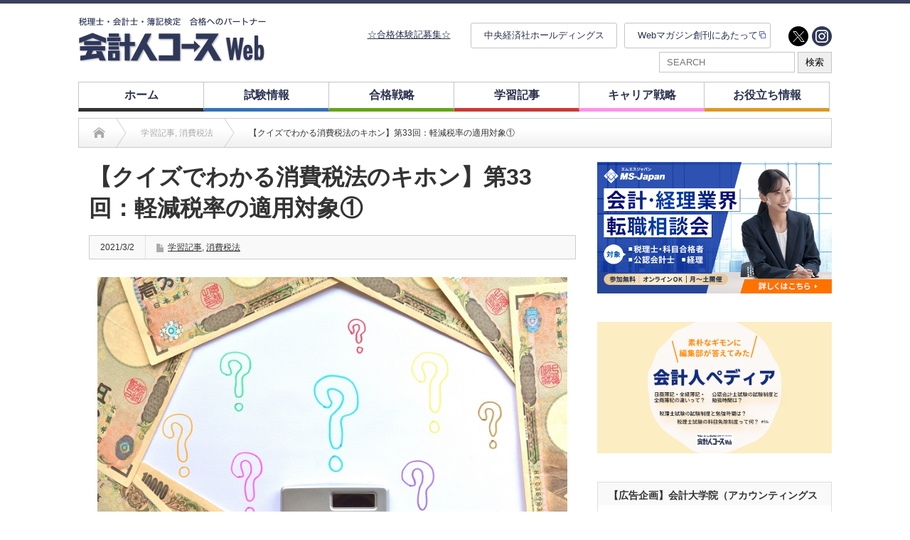

--- FILE ---
content_type: text/html; charset=UTF-8
request_url: http://kaikeijin-course.jp/2021/03/02/13441/
body_size: 22243
content:
<!DOCTYPE html PUBLIC "-//W3C//DTD XHTML 1.1//EN" "http://www.w3.org/TR/xhtml11/DTD/xhtml11.dtd">
<!--[if lt IE 9]><html xmlns="http://www.w3.org/1999/xhtml" xmlns:fb="http://www.facebook.com/2008/fbml" xmlns:og="http://ogp.me/ns#" class="ie"><![endif]-->
<!--[if (gt IE 9)|!(IE)]><!--><html xmlns="http://www.w3.org/1999/xhtml" xmlns:fb="http://www.facebook.com/2008/fbml" xmlns:og="http://ogp.me/ns#"><!--<![endif]-->
<head profile="http://gmpg.org/xfn/11">
<!-- Google Tag Manager -->
<script>(function(w,d,s,l,i){w[l]=w[l]||[];w[l].push({'gtm.start':
new Date().getTime(),event:'gtm.js'});var f=d.getElementsByTagName(s)[0],
j=d.createElement(s),dl=l!='dataLayer'?'&l='+l:'';j.async=true;j.src=
'https://www.googletagmanager.com/gtm.js?id='+i+dl;f.parentNode.insertBefore(j,f);
})(window,document,'script','dataLayer','GTM-WF9X3LJ');</script>
<!-- End Google Tag Manager -->
<meta http-equiv="Content-Type" content="text/html; charset=UTF-8" />
<meta http-equiv="X-UA-Compatible" content="IE=edge,chrome=1" />
<meta name="viewport" content="width=device-width" />

<meta name="description" content="当社は、ウォーターサーバーを貸付けして使用料を受け取るとともに、ウォーターサーバーで使用する水を販売して販売代金を受け取っています。この貸付け及び販売は、軽減税率の適用対象となりますか。" />
<meta property="og:type" content="article" />
<meta property="og:url" content="http:/kaikeijin-course.jp/2021/03/02/13441/">
<meta property="og:title" content="【クイズでわかる消費税法のキホン】第33回：軽減税率の適用対象①" />
<meta property="og:description" content="当社は、ウォーターサーバーを貸付けして使用料を受け取るとともに、ウォーターサーバーで使用する水を販売して販売代金を受け取っています。この貸付け及び販売は、軽減税率の適用対象となりますか。" />
<meta property="og:site_name" content="会計人コースWeb" />
<meta property="og:image" content="https://kaikeijin-course.jp/wp/wp-content/uploads/2020/10/2359092_m.jpg">
<meta property="og:image:secure_url" content="https://kaikeijin-course.jp/wp/wp-content/uploads/2020/10/2359092_m.jpg" />
<meta property="og:image:width" content="750" />
<meta property="og:image:height" content="563" />
<meta property="fb:admins" content="713825652473391" />
<meta name="twitter:card" content="summary_large_image" />
<meta name="twitter:site" content="@kaikeijincourse" />
<meta name="twitter:creator" content="@kaikeijincourse" />
<meta name="twitter:title" content="【クイズでわかる消費税法のキホン】第33回：軽減税率の適用対象①" />
<meta name="twitter:description" content="当社は、ウォーターサーバーを貸付けして使用料を受け取るとともに、ウォーターサーバーで使用する水を販売して販売代金を受け取っています。この貸付け及び販売は、軽減税率の適用対象となりますか。" />
<meta name="twitter:image" content="https://kaikeijin-course.jp/wp/wp-content/uploads/2020/10/2359092_m.jpg" />

<link rel="alternate" type="application/rss+xml" title="会計人コースWeb RSS Feed" href="http://kaikeijin-course.jp/feed/" />
<link rel="alternate" type="application/atom+xml" title="会計人コースWeb Atom Feed" href="http://kaikeijin-course.jp/feed/atom/" />
<link rel="pingback" href="http://kaikeijin-course.jp/wp/xmlrpc.php" />


		<!-- All in One SEO 4.2.4 - aioseo.com -->
		<title>【クイズでわかる消費税法のキホン】第33回：軽減税率の適用対象① | 会計人コースWeb</title>
		<meta name="robots" content="max-image-preview:large" />
		<meta name="google-site-verification" content="G_8qmKaMFpl-h8Ue4u0920MMQ6ZeKXt8y9iQELA3i14" />
		<link rel="canonical" href="http://kaikeijin-course.jp/2021/03/02/13441/" />
		<meta name="generator" content="All in One SEO (AIOSEO) 4.2.4 " />

		<!-- Global site tag (gtag.js) - Google Analytics -->
<script async src="https://www.googletagmanager.com/gtag/js?id=UA-154586559-1"></script>
<script>
  window.dataLayer = window.dataLayer || [];
  function gtag(){dataLayer.push(arguments);}
  gtag('js', new Date());

  gtag('config', 'UA-154586559-1');
</script>
		<meta property="og:locale" content="ja_JP" />
		<meta property="og:site_name" content="会計人コースWeb | 税理士・会計士・簿記検定　合格へのパートナー" />
		<meta property="og:type" content="article" />
		<meta property="og:title" content="【クイズでわかる消費税法のキホン】第33回：軽減税率の適用対象① | 会計人コースWeb" />
		<meta property="og:url" content="http://kaikeijin-course.jp/2021/03/02/13441/" />
		<meta property="article:published_time" content="2021-03-01T15:02:00+00:00" />
		<meta property="article:modified_time" content="2022-09-07T05:56:05+00:00" />
		<script type="application/ld+json" class="aioseo-schema">
			{"@context":"https:\/\/schema.org","@graph":[{"@type":"WebSite","@id":"http:\/\/kaikeijin-course.jp\/#website","url":"http:\/\/kaikeijin-course.jp\/","name":"\u4f1a\u8a08\u4eba\u30b3\u30fc\u30b9Web","description":"\u7a0e\u7406\u58eb\u30fb\u4f1a\u8a08\u58eb\u30fb\u7c3f\u8a18\u691c\u5b9a\u3000\u5408\u683c\u3078\u306e\u30d1\u30fc\u30c8\u30ca\u30fc","inLanguage":"ja","publisher":{"@id":"http:\/\/kaikeijin-course.jp\/#organization"}},{"@type":"Organization","@id":"http:\/\/kaikeijin-course.jp\/#organization","name":"\u682a\u5f0f\u4f1a\u793e\u4e2d\u592e\u7d4c\u6e08\u793e","url":"http:\/\/kaikeijin-course.jp\/","logo":{"@type":"ImageObject","@id":"http:\/\/kaikeijin-course.jp\/#organizationLogo","url":"https:\/\/kaikeijin-course.jp\/wp\/wp-content\/uploads\/2021\/08\/\u4f1a\u8a08\u4eba\u30b3\u30fc\u30b9Web\u30ed\u30b4.jpg","width":400,"height":400},"image":{"@id":"http:\/\/kaikeijin-course.jp\/#organizationLogo"},"sameAs":["https:\/\/twitter.com\/kaikeijincourse"],"contactPoint":{"@type":"ContactPoint","telephone":"+81332933371","contactType":"none"}},{"@type":"BreadcrumbList","@id":"http:\/\/kaikeijin-course.jp\/2021\/03\/02\/13441\/#breadcrumblist","itemListElement":[{"@type":"ListItem","@id":"http:\/\/kaikeijin-course.jp\/#listItem","position":1,"item":{"@type":"WebPage","@id":"http:\/\/kaikeijin-course.jp\/","name":"\u30db\u30fc\u30e0","description":"\u7c3f\u8a18\u691c\u5b9a\u3001\u7a0e\u7406\u58eb\u8a66\u9a13\u3001\u516c\u8a8d\u4f1a\u8a08\u58eb\u8a66\u9a13\u7b49\u306e\u4f1a\u8a08\u306b\u95a2\u4fc2\u3059\u308b\u8cc7\u683c\u8a66\u9a13\u306e\u72b6\u6cc1\u306f\u3001\u4ee5\u524d\u3068\u6bd4\u3079\u3066\u5927\u304d\u304f\u5909\u5316\u3057\u3066\u3044\u307e\u3059\u3002\u3053\u306e\u65b0\u3057\u3044\u6642\u4ee3\u306e\u5909\u5316\u3084\u30cb\u30fc\u30ba\u3092\u6349\u3048\u3066\u3001\u300e\u4f1a\u8a08\u4eba\u30b3\u30fc\u30b9Web\u300f\u3067\u306f\u3001\u53d7\u9a13\u751f\u306b\u6709\u76ca\u306a\u60c5\u5831\u3092\u3088\u308a\u30bf\u30a4\u30e0\u30ea\u30fc\u306b\u63d0\u4f9b\u3057\u3066\u3044\u304d\u307e\u3059\u3002","url":"http:\/\/kaikeijin-course.jp\/"},"nextItem":"http:\/\/kaikeijin-course.jp\/2021\/#listItem"},{"@type":"ListItem","@id":"http:\/\/kaikeijin-course.jp\/2021\/#listItem","position":2,"item":{"@type":"WebPage","@id":"http:\/\/kaikeijin-course.jp\/2021\/","name":"2021","url":"http:\/\/kaikeijin-course.jp\/2021\/"},"nextItem":"http:\/\/kaikeijin-course.jp\/2021\/03\/#listItem","previousItem":"http:\/\/kaikeijin-course.jp\/#listItem"},{"@type":"ListItem","@id":"http:\/\/kaikeijin-course.jp\/2021\/03\/#listItem","position":3,"item":{"@type":"WebPage","@id":"http:\/\/kaikeijin-course.jp\/2021\/03\/","name":"March","url":"http:\/\/kaikeijin-course.jp\/2021\/03\/"},"nextItem":"http:\/\/kaikeijin-course.jp\/2021\/03\/02\/#listItem","previousItem":"http:\/\/kaikeijin-course.jp\/2021\/#listItem"},{"@type":"ListItem","@id":"http:\/\/kaikeijin-course.jp\/2021\/03\/02\/#listItem","position":4,"item":{"@type":"WebPage","@id":"http:\/\/kaikeijin-course.jp\/2021\/03\/02\/","name":"1","url":"http:\/\/kaikeijin-course.jp\/2021\/03\/02\/"},"previousItem":"http:\/\/kaikeijin-course.jp\/2021\/03\/#listItem"}]},{"@type":"Person","@id":"http:\/\/kaikeijin-course.jp\/author\/staff_admin\/#author","url":"http:\/\/kaikeijin-course.jp\/author\/staff_admin\/","name":"staff_admin","image":{"@type":"ImageObject","@id":"http:\/\/kaikeijin-course.jp\/2021\/03\/02\/13441\/#authorImage","url":"http:\/\/2.gravatar.com\/avatar\/efe7f696cb6838f5bbff1c7997951ec9?s=96&d=mm&r=g","width":96,"height":96,"caption":"staff_admin"}},{"@type":"WebPage","@id":"http:\/\/kaikeijin-course.jp\/2021\/03\/02\/13441\/#webpage","url":"http:\/\/kaikeijin-course.jp\/2021\/03\/02\/13441\/","name":"\u3010\u30af\u30a4\u30ba\u3067\u308f\u304b\u308b\u6d88\u8cbb\u7a0e\u6cd5\u306e\u30ad\u30db\u30f3\u3011\u7b2c33\u56de\uff1a\u8efd\u6e1b\u7a0e\u7387\u306e\u9069\u7528\u5bfe\u8c61\u2460 | \u4f1a\u8a08\u4eba\u30b3\u30fc\u30b9Web","inLanguage":"ja","isPartOf":{"@id":"http:\/\/kaikeijin-course.jp\/#website"},"breadcrumb":{"@id":"http:\/\/kaikeijin-course.jp\/2021\/03\/02\/13441\/#breadcrumblist"},"author":"http:\/\/kaikeijin-course.jp\/author\/staff_admin\/#author","creator":"http:\/\/kaikeijin-course.jp\/author\/staff_admin\/#author","image":{"@type":"ImageObject","@id":"http:\/\/kaikeijin-course.jp\/#mainImage","url":"https:\/\/kaikeijin-course.jp\/wp\/wp-content\/uploads\/2020\/10\/2359092_m.jpg","width":750,"height":563},"primaryImageOfPage":{"@id":"http:\/\/kaikeijin-course.jp\/2021\/03\/02\/13441\/#mainImage"},"datePublished":"2021-03-01T15:02:00+09:00","dateModified":"2022-09-07T05:56:05+09:00"},{"@type":"Article","@id":"http:\/\/kaikeijin-course.jp\/2021\/03\/02\/13441\/#article","name":"\u3010\u30af\u30a4\u30ba\u3067\u308f\u304b\u308b\u6d88\u8cbb\u7a0e\u6cd5\u306e\u30ad\u30db\u30f3\u3011\u7b2c33\u56de\uff1a\u8efd\u6e1b\u7a0e\u7387\u306e\u9069\u7528\u5bfe\u8c61\u2460 | \u4f1a\u8a08\u4eba\u30b3\u30fc\u30b9Web","inLanguage":"ja","headline":"\u3010\u30af\u30a4\u30ba\u3067\u308f\u304b\u308b\u6d88\u8cbb\u7a0e\u6cd5\u306e\u30ad\u30db\u30f3\u3011\u7b2c33\u56de\uff1a\u8efd\u6e1b\u7a0e\u7387\u306e\u9069\u7528\u5bfe\u8c61\u2460","author":{"@id":"http:\/\/kaikeijin-course.jp\/author\/staff_admin\/#author"},"publisher":{"@id":"http:\/\/kaikeijin-course.jp\/#organization"},"datePublished":"2021-03-01T15:02:00+09:00","dateModified":"2022-09-07T05:56:05+09:00","articleSection":"\u5b66\u7fd2\u8a18\u4e8b, \u6d88\u8cbb\u7a0e\u6cd5","mainEntityOfPage":{"@id":"http:\/\/kaikeijin-course.jp\/2021\/03\/02\/13441\/#webpage"},"isPartOf":{"@id":"http:\/\/kaikeijin-course.jp\/2021\/03\/02\/13441\/#webpage"},"image":{"@type":"ImageObject","@id":"http:\/\/kaikeijin-course.jp\/#articleImage","url":"https:\/\/kaikeijin-course.jp\/wp\/wp-content\/uploads\/2020\/10\/2359092_m.jpg","width":750,"height":563}}]}
		</script>
		<!-- All in One SEO -->

<link rel='dns-prefetch' href='//s.w.org' />
		<!-- This site uses the Google Analytics by MonsterInsights plugin v8.10.0 - Using Analytics tracking - https://www.monsterinsights.com/ -->
		<!-- Note: MonsterInsights is not currently configured on this site. The site owner needs to authenticate with Google Analytics in the MonsterInsights settings panel. -->
					<!-- No UA code set -->
				<!-- / Google Analytics by MonsterInsights -->
		<script type="text/javascript">
window._wpemojiSettings = {"baseUrl":"https:\/\/s.w.org\/images\/core\/emoji\/13.1.0\/72x72\/","ext":".png","svgUrl":"https:\/\/s.w.org\/images\/core\/emoji\/13.1.0\/svg\/","svgExt":".svg","source":{"concatemoji":"http:\/\/kaikeijin-course.jp\/wp\/wp-includes\/js\/wp-emoji-release.min.js?ver=5.9.12"}};
/*! This file is auto-generated */
!function(e,a,t){var n,r,o,i=a.createElement("canvas"),p=i.getContext&&i.getContext("2d");function s(e,t){var a=String.fromCharCode;p.clearRect(0,0,i.width,i.height),p.fillText(a.apply(this,e),0,0);e=i.toDataURL();return p.clearRect(0,0,i.width,i.height),p.fillText(a.apply(this,t),0,0),e===i.toDataURL()}function c(e){var t=a.createElement("script");t.src=e,t.defer=t.type="text/javascript",a.getElementsByTagName("head")[0].appendChild(t)}for(o=Array("flag","emoji"),t.supports={everything:!0,everythingExceptFlag:!0},r=0;r<o.length;r++)t.supports[o[r]]=function(e){if(!p||!p.fillText)return!1;switch(p.textBaseline="top",p.font="600 32px Arial",e){case"flag":return s([127987,65039,8205,9895,65039],[127987,65039,8203,9895,65039])?!1:!s([55356,56826,55356,56819],[55356,56826,8203,55356,56819])&&!s([55356,57332,56128,56423,56128,56418,56128,56421,56128,56430,56128,56423,56128,56447],[55356,57332,8203,56128,56423,8203,56128,56418,8203,56128,56421,8203,56128,56430,8203,56128,56423,8203,56128,56447]);case"emoji":return!s([10084,65039,8205,55357,56613],[10084,65039,8203,55357,56613])}return!1}(o[r]),t.supports.everything=t.supports.everything&&t.supports[o[r]],"flag"!==o[r]&&(t.supports.everythingExceptFlag=t.supports.everythingExceptFlag&&t.supports[o[r]]);t.supports.everythingExceptFlag=t.supports.everythingExceptFlag&&!t.supports.flag,t.DOMReady=!1,t.readyCallback=function(){t.DOMReady=!0},t.supports.everything||(n=function(){t.readyCallback()},a.addEventListener?(a.addEventListener("DOMContentLoaded",n,!1),e.addEventListener("load",n,!1)):(e.attachEvent("onload",n),a.attachEvent("onreadystatechange",function(){"complete"===a.readyState&&t.readyCallback()})),(n=t.source||{}).concatemoji?c(n.concatemoji):n.wpemoji&&n.twemoji&&(c(n.twemoji),c(n.wpemoji)))}(window,document,window._wpemojiSettings);
</script>
<style type="text/css">
img.wp-smiley,
img.emoji {
	display: inline !important;
	border: none !important;
	box-shadow: none !important;
	height: 1em !important;
	width: 1em !important;
	margin: 0 0.07em !important;
	vertical-align: -0.1em !important;
	background: none !important;
	padding: 0 !important;
}
</style>
	<link rel='stylesheet' id='wp-block-library-css'  href='http://kaikeijin-course.jp/wp/wp-includes/css/dist/block-library/style.min.css?ver=5.9.12' type='text/css' media='all' />
<style id='global-styles-inline-css' type='text/css'>
body{--wp--preset--color--black: #000000;--wp--preset--color--cyan-bluish-gray: #abb8c3;--wp--preset--color--white: #ffffff;--wp--preset--color--pale-pink: #f78da7;--wp--preset--color--vivid-red: #cf2e2e;--wp--preset--color--luminous-vivid-orange: #ff6900;--wp--preset--color--luminous-vivid-amber: #fcb900;--wp--preset--color--light-green-cyan: #7bdcb5;--wp--preset--color--vivid-green-cyan: #00d084;--wp--preset--color--pale-cyan-blue: #8ed1fc;--wp--preset--color--vivid-cyan-blue: #0693e3;--wp--preset--color--vivid-purple: #9b51e0;--wp--preset--gradient--vivid-cyan-blue-to-vivid-purple: linear-gradient(135deg,rgba(6,147,227,1) 0%,rgb(155,81,224) 100%);--wp--preset--gradient--light-green-cyan-to-vivid-green-cyan: linear-gradient(135deg,rgb(122,220,180) 0%,rgb(0,208,130) 100%);--wp--preset--gradient--luminous-vivid-amber-to-luminous-vivid-orange: linear-gradient(135deg,rgba(252,185,0,1) 0%,rgba(255,105,0,1) 100%);--wp--preset--gradient--luminous-vivid-orange-to-vivid-red: linear-gradient(135deg,rgba(255,105,0,1) 0%,rgb(207,46,46) 100%);--wp--preset--gradient--very-light-gray-to-cyan-bluish-gray: linear-gradient(135deg,rgb(238,238,238) 0%,rgb(169,184,195) 100%);--wp--preset--gradient--cool-to-warm-spectrum: linear-gradient(135deg,rgb(74,234,220) 0%,rgb(151,120,209) 20%,rgb(207,42,186) 40%,rgb(238,44,130) 60%,rgb(251,105,98) 80%,rgb(254,248,76) 100%);--wp--preset--gradient--blush-light-purple: linear-gradient(135deg,rgb(255,206,236) 0%,rgb(152,150,240) 100%);--wp--preset--gradient--blush-bordeaux: linear-gradient(135deg,rgb(254,205,165) 0%,rgb(254,45,45) 50%,rgb(107,0,62) 100%);--wp--preset--gradient--luminous-dusk: linear-gradient(135deg,rgb(255,203,112) 0%,rgb(199,81,192) 50%,rgb(65,88,208) 100%);--wp--preset--gradient--pale-ocean: linear-gradient(135deg,rgb(255,245,203) 0%,rgb(182,227,212) 50%,rgb(51,167,181) 100%);--wp--preset--gradient--electric-grass: linear-gradient(135deg,rgb(202,248,128) 0%,rgb(113,206,126) 100%);--wp--preset--gradient--midnight: linear-gradient(135deg,rgb(2,3,129) 0%,rgb(40,116,252) 100%);--wp--preset--duotone--dark-grayscale: url('#wp-duotone-dark-grayscale');--wp--preset--duotone--grayscale: url('#wp-duotone-grayscale');--wp--preset--duotone--purple-yellow: url('#wp-duotone-purple-yellow');--wp--preset--duotone--blue-red: url('#wp-duotone-blue-red');--wp--preset--duotone--midnight: url('#wp-duotone-midnight');--wp--preset--duotone--magenta-yellow: url('#wp-duotone-magenta-yellow');--wp--preset--duotone--purple-green: url('#wp-duotone-purple-green');--wp--preset--duotone--blue-orange: url('#wp-duotone-blue-orange');--wp--preset--font-size--small: 13px;--wp--preset--font-size--medium: 20px;--wp--preset--font-size--large: 36px;--wp--preset--font-size--x-large: 42px;}.has-black-color{color: var(--wp--preset--color--black) !important;}.has-cyan-bluish-gray-color{color: var(--wp--preset--color--cyan-bluish-gray) !important;}.has-white-color{color: var(--wp--preset--color--white) !important;}.has-pale-pink-color{color: var(--wp--preset--color--pale-pink) !important;}.has-vivid-red-color{color: var(--wp--preset--color--vivid-red) !important;}.has-luminous-vivid-orange-color{color: var(--wp--preset--color--luminous-vivid-orange) !important;}.has-luminous-vivid-amber-color{color: var(--wp--preset--color--luminous-vivid-amber) !important;}.has-light-green-cyan-color{color: var(--wp--preset--color--light-green-cyan) !important;}.has-vivid-green-cyan-color{color: var(--wp--preset--color--vivid-green-cyan) !important;}.has-pale-cyan-blue-color{color: var(--wp--preset--color--pale-cyan-blue) !important;}.has-vivid-cyan-blue-color{color: var(--wp--preset--color--vivid-cyan-blue) !important;}.has-vivid-purple-color{color: var(--wp--preset--color--vivid-purple) !important;}.has-black-background-color{background-color: var(--wp--preset--color--black) !important;}.has-cyan-bluish-gray-background-color{background-color: var(--wp--preset--color--cyan-bluish-gray) !important;}.has-white-background-color{background-color: var(--wp--preset--color--white) !important;}.has-pale-pink-background-color{background-color: var(--wp--preset--color--pale-pink) !important;}.has-vivid-red-background-color{background-color: var(--wp--preset--color--vivid-red) !important;}.has-luminous-vivid-orange-background-color{background-color: var(--wp--preset--color--luminous-vivid-orange) !important;}.has-luminous-vivid-amber-background-color{background-color: var(--wp--preset--color--luminous-vivid-amber) !important;}.has-light-green-cyan-background-color{background-color: var(--wp--preset--color--light-green-cyan) !important;}.has-vivid-green-cyan-background-color{background-color: var(--wp--preset--color--vivid-green-cyan) !important;}.has-pale-cyan-blue-background-color{background-color: var(--wp--preset--color--pale-cyan-blue) !important;}.has-vivid-cyan-blue-background-color{background-color: var(--wp--preset--color--vivid-cyan-blue) !important;}.has-vivid-purple-background-color{background-color: var(--wp--preset--color--vivid-purple) !important;}.has-black-border-color{border-color: var(--wp--preset--color--black) !important;}.has-cyan-bluish-gray-border-color{border-color: var(--wp--preset--color--cyan-bluish-gray) !important;}.has-white-border-color{border-color: var(--wp--preset--color--white) !important;}.has-pale-pink-border-color{border-color: var(--wp--preset--color--pale-pink) !important;}.has-vivid-red-border-color{border-color: var(--wp--preset--color--vivid-red) !important;}.has-luminous-vivid-orange-border-color{border-color: var(--wp--preset--color--luminous-vivid-orange) !important;}.has-luminous-vivid-amber-border-color{border-color: var(--wp--preset--color--luminous-vivid-amber) !important;}.has-light-green-cyan-border-color{border-color: var(--wp--preset--color--light-green-cyan) !important;}.has-vivid-green-cyan-border-color{border-color: var(--wp--preset--color--vivid-green-cyan) !important;}.has-pale-cyan-blue-border-color{border-color: var(--wp--preset--color--pale-cyan-blue) !important;}.has-vivid-cyan-blue-border-color{border-color: var(--wp--preset--color--vivid-cyan-blue) !important;}.has-vivid-purple-border-color{border-color: var(--wp--preset--color--vivid-purple) !important;}.has-vivid-cyan-blue-to-vivid-purple-gradient-background{background: var(--wp--preset--gradient--vivid-cyan-blue-to-vivid-purple) !important;}.has-light-green-cyan-to-vivid-green-cyan-gradient-background{background: var(--wp--preset--gradient--light-green-cyan-to-vivid-green-cyan) !important;}.has-luminous-vivid-amber-to-luminous-vivid-orange-gradient-background{background: var(--wp--preset--gradient--luminous-vivid-amber-to-luminous-vivid-orange) !important;}.has-luminous-vivid-orange-to-vivid-red-gradient-background{background: var(--wp--preset--gradient--luminous-vivid-orange-to-vivid-red) !important;}.has-very-light-gray-to-cyan-bluish-gray-gradient-background{background: var(--wp--preset--gradient--very-light-gray-to-cyan-bluish-gray) !important;}.has-cool-to-warm-spectrum-gradient-background{background: var(--wp--preset--gradient--cool-to-warm-spectrum) !important;}.has-blush-light-purple-gradient-background{background: var(--wp--preset--gradient--blush-light-purple) !important;}.has-blush-bordeaux-gradient-background{background: var(--wp--preset--gradient--blush-bordeaux) !important;}.has-luminous-dusk-gradient-background{background: var(--wp--preset--gradient--luminous-dusk) !important;}.has-pale-ocean-gradient-background{background: var(--wp--preset--gradient--pale-ocean) !important;}.has-electric-grass-gradient-background{background: var(--wp--preset--gradient--electric-grass) !important;}.has-midnight-gradient-background{background: var(--wp--preset--gradient--midnight) !important;}.has-small-font-size{font-size: var(--wp--preset--font-size--small) !important;}.has-medium-font-size{font-size: var(--wp--preset--font-size--medium) !important;}.has-large-font-size{font-size: var(--wp--preset--font-size--large) !important;}.has-x-large-font-size{font-size: var(--wp--preset--font-size--x-large) !important;}
</style>
<link rel='stylesheet' id='heateor_sss_frontend_css-css'  href='http://kaikeijin-course.jp/wp/wp-content/plugins/sassy-social-share/public/css/sassy-social-share-public.css?ver=3.3.79' type='text/css' media='all' />
<style id='heateor_sss_frontend_css-inline-css' type='text/css'>
.heateor_sss_button_instagram span.heateor_sss_svg,a.heateor_sss_instagram span.heateor_sss_svg{background:radial-gradient(circle at 30% 107%,#fdf497 0,#fdf497 5%,#fd5949 45%,#d6249f 60%,#285aeb 90%)}.heateor_sss_horizontal_sharing .heateor_sss_svg,.heateor_sss_standard_follow_icons_container .heateor_sss_svg{color:#fff;border-width:0px;border-style:solid;border-color:transparent}.heateor_sss_horizontal_sharing .heateorSssTCBackground{color:#666}.heateor_sss_horizontal_sharing span.heateor_sss_svg:hover,.heateor_sss_standard_follow_icons_container span.heateor_sss_svg:hover{border-color:transparent;}.heateor_sss_vertical_sharing span.heateor_sss_svg,.heateor_sss_floating_follow_icons_container span.heateor_sss_svg{color:#fff;border-width:0px;border-style:solid;border-color:transparent;}.heateor_sss_vertical_sharing .heateorSssTCBackground{color:#666;}.heateor_sss_vertical_sharing span.heateor_sss_svg:hover,.heateor_sss_floating_follow_icons_container span.heateor_sss_svg:hover{border-color:transparent;}@media screen and (max-width:783px) {.heateor_sss_vertical_sharing{display:none!important}}
</style>
<script type='text/javascript' src='http://kaikeijin-course.jp/wp/wp-includes/js/jquery/jquery.min.js?ver=3.6.0' id='jquery-core-js'></script>
<script type='text/javascript' src='http://kaikeijin-course.jp/wp/wp-includes/js/jquery/jquery-migrate.min.js?ver=3.3.2' id='jquery-migrate-js'></script>
<link rel="https://api.w.org/" href="http://kaikeijin-course.jp/wp-json/" /><link rel="alternate" type="application/json" href="http://kaikeijin-course.jp/wp-json/wp/v2/posts/13441" /><link rel='shortlink' href='http://kaikeijin-course.jp/?p=13441' />
<link rel="alternate" type="application/json+oembed" href="http://kaikeijin-course.jp/wp-json/oembed/1.0/embed?url=http%3A%2F%2Fkaikeijin-course.jp%2F2021%2F03%2F02%2F13441%2F" />
<link rel="alternate" type="text/xml+oembed" href="http://kaikeijin-course.jp/wp-json/oembed/1.0/embed?url=http%3A%2F%2Fkaikeijin-course.jp%2F2021%2F03%2F02%2F13441%2F&#038;format=xml" />
<style type="text/css"></style><link rel="icon" href="https://kaikeijin-course.jp/wp/wp-content/uploads/2020/08/cropped-20200827_112454-1-32x32.jpg" sizes="32x32" />
<link rel="icon" href="https://kaikeijin-course.jp/wp/wp-content/uploads/2020/08/cropped-20200827_112454-1-192x192.jpg" sizes="192x192" />
<link rel="apple-touch-icon" href="https://kaikeijin-course.jp/wp/wp-content/uploads/2020/08/cropped-20200827_112454-1-180x180.jpg" />
<meta name="msapplication-TileImage" content="https://kaikeijin-course.jp/wp/wp-content/uploads/2020/08/cropped-20200827_112454-1-270x270.jpg" />
		<style type="text/css" id="wp-custom-css">
			#global_menu {
    height: 41px;
    width: 970px;
    margin: 0 auto;
}

#global_menu {
    height: 41px;
    width: 970px;
    margin: 0 auto;
}
/*--moonfactory 2019.10.7---*/
body{
	font-family: "Hiragino Kaku Gothic Pro","ヒラギノ角ゴ Pro W3","メイリオ",Meiryo,"ＭＳ Ｐゴシック",sans-serif!important;
}
/*------------
 set_css
------------------------*/
.mB10{margin-bottom:10px!important}
.font20 {font-size:20px!important}
.font18 {font-size:18px!important}
.colorQa{color:#d24040!important}
.fontBold{font-weight:bold!important;}
/*------------------
 header
-----------------------------*/
.topnav-centered a{
	font-size:16px!important;
}
.headline1{
	font-size:20px!important;
	padding-bottom:5px!important;
}
.topnav-centered a:hover{
	color:#506aea!important;
}
#global_menu > ul > li a{
	font-size:16px!important;
}
#header_wrap{
border-top:5px solid #3a4161!important;}
/*-------------------------------
main_Slider
-------------------------*/
#main_slider .caption:hover{
	color:#fff!important;
	opacity:0.8;
}
#main_slider .caption{
	width:680px!important;
	padding:0 0 10px 0!important;
	line-height:1.5!important;
}

/*------------------------
footer
-------------------------*/
#footer_wrap{
	background:#2e2e2e!important;
	color:#fff!important;
}
#footer_menu li{
	border-right:1px solid #fff;
	padding:0 23px 0 0!important;
}
/* #footer a,a:hover{
	color:#fff!important;
background:transparent!important;
}*/

#footer #menu-kaikeijin-bottom-menu a,#footer #menu-kaikeijin-bottom-menu a:hover{
	color:#fff!important;
background:transparent!important;
}

.social-custom{
	margin-left: auto!important;
}

/*--------------------
 記事
-----------------------*/
/*title*/
.post h2.title_quetion{
color:#33459e!important;
}

#single_title{
	border:none!important;
}
#single_meta{
	border:1px solid #ccc!important;
}
#single_title h2, 
.category-5 #single_title h2, .category-3 #single_title h2, .category-8 #single_title h2,
.category-7 #single_title h2{
background:transparent!important;
	color:#000!important;
	font-size:30px!important;
	padding:0!important;
	margin-bottom:20px!important;
	line-height:1.2em!important;
}
.post p{
	line-height:1.5em!important;
	/*padding:0!important;*/
}
.index_category_post .post1 .title a:hover{
	color:#000!important;
	text-decoration:underline!important;
}
.index_category_post .post1 .excerpt{
	line-height:1.5;
}
a:hover, #logo a:hover, #footer_logo_text a:hover{
	color:#000!important;
	text-decoration:none!important;
}
/*--------------------
 layout
 ------------------*/
.post ol{
	list-style:none!important;
	margin-left:0!important;
}
.post ol li{
list-style:decimal!important;
		line-height:1.5!important;
	padding-bottom:18px;
}
.list_box{
	border:2px solid #ccc;
	list-style:none!important;
	padding: 20px 35px!important;

}


/*------------------
Contact
----------------------------*/
.submit-btn input{
	height:55px!important;
	border-radius:6px!important;
	font-size:16px!important;
}
/*---------------------------------
smartphone
-----------------*/
@media screen and (max-width: 768px) {
	#global_menu a{
		padding-right: 30px!important;
	}
	}
	
	@media screen and (min-width: 769px) {
	#menu-item-50801{
		display:none;
	}
}		</style>
		<style id="sccss"></style>
<link rel="stylesheet" href="http://kaikeijin-course.jp/wp/wp-content/themes/opinion_tcd018/style.css?ver=4.4.8" type="text/css" />
<link rel="stylesheet" href="http://kaikeijin-course.jp/wp/wp-content/themes/opinion_tcd018/comment-style.css?ver=4.4.8" type="text/css" />

<link rel="stylesheet" media="screen and (min-width:769px)" href="http://kaikeijin-course.jp/wp/wp-content/themes/opinion_tcd018/style_pc.css?ver=4.4.8" type="text/css" />
<link rel="stylesheet" media="screen and (max-width:768px)" href="http://kaikeijin-course.jp/wp/wp-content/themes/opinion_tcd018/style_sp.css?ver=4.4.8" type="text/css" />
<link rel="stylesheet" media="screen and (max-width:768px)" href="http://kaikeijin-course.jp/wp/wp-content/themes/opinion_tcd018/footer-bar/footer-bar.css?ver=?ver=4.4.8">

<link rel="stylesheet" href="http://kaikeijin-course.jp/wp/wp-content/themes/opinion_tcd018/japanese.css?ver=4.4.8" type="text/css" />

<script src="https://code.jquery.com/jquery-3.3.1.min.js" integrity="sha256-FgpCb/KJQlLNfOu91ta32o/NMZxltwRo8QtmkMRdAu8=" crossorigin="anonymous"></script>
<script type="text/javascript" src="http://kaikeijin-course.jp/wp/wp-content/themes/opinion_tcd018/js/jscript.js?ver=4.4.8"></script>
<script type="text/javascript" src="http://kaikeijin-course.jp/wp/wp-content/themes/opinion_tcd018/js/scroll.js?ver=4.4.8"></script>
<script type="text/javascript" src="http://kaikeijin-course.jp/wp/wp-content/themes/opinion_tcd018/js/comment.js?ver=4.4.8"></script>
<script type="text/javascript" src="http://kaikeijin-course.jp/wp/wp-content/themes/opinion_tcd018/js/rollover.js?ver=4.4.8"></script>
<script type="text/javascript" src="http://kaikeijin-course.jp/wp/wp-content/themes/opinion_tcd018/js/add.js?ver=4.4.8"></script>
<!--[if lt IE 9]>
<link id="stylesheet" rel="stylesheet" href="http://kaikeijin-course.jp/wp/wp-content/themes/opinion_tcd018/style_pc.css?ver=4.4.8" type="text/css" />
<script type="text/javascript" src="http://kaikeijin-course.jp/wp/wp-content/themes/opinion_tcd018/js/ie.js?ver=4.4.8"></script>
<link rel="stylesheet" href="http://kaikeijin-course.jp/wp/wp-content/themes/opinion_tcd018/ie.css" type="text/css" />
<![endif]-->

<!--[if IE 7]>
<link rel="stylesheet" href="http://kaikeijin-course.jp/wp/wp-content/themes/opinion_tcd018/ie7.css" type="text/css" />
<![endif]-->

<link rel="stylesheet" href="http://kaikeijin-course.jp/wp/wp-content/themes/opinion_tcd018/js/slick.css?ver=?ver=4.4.8">
<script type="text/javascript">
jQuery(document).ready(function($){
  $('#main_slider').slick({
    infinite: true,
    dots: false,
    arrows: false,
    slidesToShow: 1,
    slidesToScroll: 1,
    autoplay: false,
    fade: true,
    easing: 'easeOutExpo',
    speed: 1000,
    autoplaySpeed: 7000,
    asNavFor: '#sub_slider'
  });
  $('#sub_slider').slick({
    vertical: true,
    focusOnSelect: true,
    infinite: true,
    dots: false,
    arrows: false,
    slidesToShow: 4,
    slidesToScroll: 1,
    autoplay: false,
    asNavFor: '#main_slider'
  });

  $('#ad_slider').slick({
    dots: true,
    arrows: false,
    slidesToShow: 1,
    slidesToScroll: 1,
    autoplay: true,
    speed: 1000,
    autoplaySpeed: 5000,
  });
  $('#ad_slider2').slick({
    dots: true,
    arrows: false,
    slidesToShow: 1,
    slidesToScroll: 1,
    autoplay: true,
    speed: 1000,
    autoplaySpeed: 5000,
  });
});

</script>

<style type="text/css">

body { font-size:16px; }

a:hover, #index_featured_post .post2 h4.title a:hover, #index_featured_post a, #logo a:hover, #footer_logo_text a:hover
 { color:#0077B3; }

/*   .pc #global_menu li a,  */
.archive_headline, .page_navi a:hover:hover, #single_title h2, #submit_comment:hover, #author_link:hover, #previous_next_post a:hover, #news_title h2,
 .profile_author_link:hover, #return_top, .author_social_link li.author_link a
 { background-color:#0077B3; }

#comment_textarea textarea:focus, #guest_info input:focus
 { border-color:#0077B3; }

#index_featured_post .post2 h4.title a:hover, #index_featured_post a:hover
 { color:#57BDCC; }

#return_top:hover, .author_social_link li.author_link a:hover
 { background-color:#57BDCC; }

/* .pc #global_menu li a:hover
  { background-color:#F9F9F9 } */

.pc #global_menu ul li.menu-category-125 { border-bottom: 5px solid #3673B8; } .flex-control-nav p span.category-link-125 { color:#3673B8; } #index-category-post-125 a:hover { color:#3673B8; } .category-125 a:hover { color:#3673B8; } .category-125 .archive_headline { background:#3673B8; } .category-125 #post_list a:hover { color:#3673B8; } .category-125 .post a { color:#3673B8; } .category-125 .post a:hover { color:#3D81CF; } .category-125 .page_navi a:hover { color:#fff; background:#3673B8; } .category-125 #guest_info input:focus { border:1px solid #3673B8; } .category-125 #comment_textarea textarea:focus { border:1px solid #3673B8; } .category-125 #submit_comment:hover { background:#3673B8; } .category-125 #previous_next_post a:hover { background-color:#3673B8; } .category-125 #single_author_link:hover { background-color:#3673B8; } .category-125 #single_author_post li li a:hover { color:#3673B8; } .category-125 #post_pagination a:hover { background-color:#3673B8; } .category-125 #single_title h2 { background:#3673B8; } .category-125 .author_social_link li.author_link a { background-color:#3673B8; } .category-125 .author_social_link li.author_link a:hover { background-color:#3D81CF; } .pc #global_menu ul li.menu-category-129 { border-bottom: 5px solid #67A41A; } .flex-control-nav p span.category-link-129 { color:#67A41A; } #index-category-post-129 a:hover { color:#67A41A; } .category-129 a:hover { color:#67A41A; } .category-129 .archive_headline { background:#67A41A; } .category-129 #post_list a:hover { color:#67A41A; } .category-129 .post a { color:#67A41A; } .category-129 .post a:hover { color:#85D422; } .category-129 .page_navi a:hover { color:#fff; background:#67A41A; } .category-129 #guest_info input:focus { border:1px solid #67A41A; } .category-129 #comment_textarea textarea:focus { border:1px solid #67A41A; } .category-129 #submit_comment:hover { background:#67A41A; } .category-129 #previous_next_post a:hover { background-color:#67A41A; } .category-129 #single_author_link:hover { background-color:#67A41A; } .category-129 #single_author_post li li a:hover { color:#67A41A; } .category-129 #post_pagination a:hover { background-color:#67A41A; } .category-129 #single_title h2 { background:#67A41A; } .category-129 .author_social_link li.author_link a { background-color:#67A41A; } .category-129 .author_social_link li.author_link a:hover { background-color:#85D422; } .pc #global_menu ul li.menu-category-130 { border-bottom: 5px solid #CC3838; } .flex-control-nav p span.category-link-130 { color:#CC3838; } #index-category-post-130 a:hover { color:#CC3838; } .category-130 a:hover { color:#CC3838; } .category-130 .archive_headline { background:#CC3838; } .category-130 #post_list a:hover { color:#CC3838; } .category-130 .post a { color:#CC3838; } .category-130 .post a:hover { color:#F04242; } .category-130 .page_navi a:hover { color:#fff; background:#CC3838; } .category-130 #guest_info input:focus { border:1px solid #CC3838; } .category-130 #comment_textarea textarea:focus { border:1px solid #CC3838; } .category-130 #submit_comment:hover { background:#CC3838; } .category-130 #previous_next_post a:hover { background-color:#CC3838; } .category-130 #single_author_link:hover { background-color:#CC3838; } .category-130 #single_author_post li li a:hover { color:#CC3838; } .category-130 #post_pagination a:hover { background-color:#CC3838; } .category-130 #single_title h2 { background:#CC3838; } .category-130 .author_social_link li.author_link a { background-color:#CC3838; } .category-130 .author_social_link li.author_link a:hover { background-color:#F04242; } .pc #global_menu ul li.menu-category-131 { border-bottom: 5px solid #FF91E9; } .flex-control-nav p span.category-link-131 { color:#FF91E9; } #index-category-post-131 a:hover { color:#FF91E9; } .category-131 a:hover { color:#FF91E9; } .category-131 .archive_headline { background:#FF91E9; } .category-131 #post_list a:hover { color:#FF91E9; } .category-131 .post a { color:#FF91E9; } .category-131 .post a:hover { color:#FFB5FD; } .category-131 .page_navi a:hover { color:#fff; background:#FF91E9; } .category-131 #guest_info input:focus { border:1px solid #FF91E9; } .category-131 #comment_textarea textarea:focus { border:1px solid #FF91E9; } .category-131 #submit_comment:hover { background:#FF91E9; } .category-131 #previous_next_post a:hover { background-color:#FF91E9; } .category-131 #single_author_link:hover { background-color:#FF91E9; } .category-131 #single_author_post li li a:hover { color:#FF91E9; } .category-131 #post_pagination a:hover { background-color:#FF91E9; } .category-131 #single_title h2 { background:#FF91E9; } .category-131 .author_social_link li.author_link a { background-color:#FF91E9; } .category-131 .author_social_link li.author_link a:hover { background-color:#FFB5FD; } .pc #global_menu ul li.menu-category-5 { border-bottom: 5px solid #DD9826; } .flex-control-nav p span.category-link-5 { color:#DD9826; } #index-category-post-5 a:hover { color:#DD9826; } .category-5 a:hover { color:#DD9826; } .category-5 .archive_headline { background:#DD9826; } .category-5 #post_list a:hover { color:#DD9826; } .category-5 .post a { color:#DD9826; } .category-5 .post a:hover { color:#F7AA2B; } .category-5 .page_navi a:hover { color:#fff; background:#DD9826; } .category-5 #guest_info input:focus { border:1px solid #DD9826; } .category-5 #comment_textarea textarea:focus { border:1px solid #DD9826; } .category-5 #submit_comment:hover { background:#DD9826; } .category-5 #previous_next_post a:hover { background-color:#DD9826; } .category-5 #single_author_link:hover { background-color:#DD9826; } .category-5 #single_author_post li li a:hover { color:#DD9826; } .category-5 #post_pagination a:hover { background-color:#DD9826; } .category-5 #single_title h2 { background:#DD9826; } .category-5 .author_social_link li.author_link a { background-color:#DD9826; } .category-5 .author_social_link li.author_link a:hover { background-color:#F7AA2B; } 	


</style>

<!-- SmartNews Ads Pixel Code -->
<script type="text/javascript">
!function(){if(window.SmartnewsAds=window.SmartnewsAds||{},!window.SmartnewsAds.p){var e=window.SmartnewsAds.p=function(){e.callMethod?e.callMethod.apply(e,arguments):e.queue.push(arguments)};e.push=e,e.version="1.0.1",e.queue=[];var n=document.createElement("script");n.async=!0,n.src="https://cdn.smartnews-ads.com/i/pixel.js";var s=document.getElementsByTagName("script")[0];s.parentNode.insertBefore(n,s)}}();
SmartnewsAds.p("f94f43ada18479072299a2f1", "PageView");
</script>
<noscript>
<img height="1" width="1" style="display:none;" alt="" src="https://i.smartnews-ads.com/p?id=f94f43ada18479072299a2f1&e=PageView" />
</noscript>

</head>
<body class="post-template-default single single-post postid-13441 single-format-standard category-130 category-159">
<!-- Google Tag Manager (noscript) -->
<noscript><iframe src="https://www.googletagmanager.com/ns.html?id=GTM-WF9X3LJ"
height="0" width="0" style="display:none;visibility:hidden"></iframe></noscript>
<!-- End Google Tag Manager (noscript) -->
<div class="wrapper-customnav">
    <div id="custom-nav" style="display:none">
    <div class="navbar">

      <!-- Centered link -->
      <div class="topnav-centered">

                                  <a href="http://kaikeijin-course.jp/category/exam">
          試験情報        </a>
                <a href="http://kaikeijin-course.jp/category/pass">
          合格戦略        </a>
                <a href="http://kaikeijin-course.jp/category/learning">
          学習記事        </a>
                <a href="http://kaikeijin-course.jp/category/career">
          キャリア戦略        </a>
                <a href="http://kaikeijin-course.jp/category/other">
          お役立ち情報        </a>
                </div>

      <!-- Left-aligned links (default) -->
     <div class="topnav-left">
       <a href="#" class="active kkj-banner-txt">
       税理士・会計士・簿記検定　 合格へのパートナー
       <div id="logo-top-white">
              <img src="http://kaikeijin-course.jp/wp/wp-content/themes/opinion_tcd018/img/common/kaikeijin_logo_white.png" alt="Kaikeijin">
       </div>
           </a>
     </div>



      <!-- Right-aligned links -->
      <div class="topnav-right">


        <!-- header meu -->
         <div id="top_header_menu_area">

        <div id="top_header_menu">
         <ul id="menu-top-menu" class="menu"><li id="menu-item-655" class="menu-item menu-item-type-post_type menu-item-object-page menu-item-655"><a href="http://kaikeijin-course.jp/aboutus/">☆合格体験記募集☆</a></li>
<li id="menu-item-466" class="menu-item menu-item-type-post_type menu-item-object-page menu-item-466"><a href="http://kaikeijin-course.jp/?page_id=62">新規会員登録</a></li>
<li id="menu-item-465" class="menu-item menu-item-type-post_type menu-item-object-page menu-item-465"><a href="http://kaikeijin-course.jp/?page_id=63">ログイン</a></li>
<li id="menu-item-122" class="menu-item menu-item-type-custom menu-item-object-custom menu-item-122"><a href="http://www.chuokeizai.co.jp/">中央経済社ホールディングス</a></li>
<li id="menu-item-1986" class="menu-item menu-item-type-post_type menu-item-object-page menu-item-1986"><a href="http://kaikeijin-course.jp/web%e3%83%9e%e3%82%ac%e3%82%b8%e3%83%b3%e5%89%b5%e5%88%8a%e3%81%ab%e3%81%82%e3%81%9f%e3%81%a3%e3%81%a6/">Webマガジン創刊にあたって</a></li>
</ul>            <a class="top-header-gg-link-icon" href="http://www.chuokeizai.co.jp/" target="_blank"></a>
        </div>
             <script>

                             </script>

                <!-- social button -->
                   <ul class="social_link clearfix" id="header_social_link">
                           <li class="twitter"><a class="target_blank" href="https://twitter.com/kaikeijincourse">twitter</a></li>
                                     <li class="instagram"><a class="target_blank" href="https://www.instagram.com/kaikeijincourse/">instagram</a></li>
                  </ul>
                
         </div><!-- END #header_menu_area -->

          <form class="mf-search-form" role="search" method="get" id="searchform" action="http://kaikeijin-course.jp/">
              <div>
                  <input type="text" value="" placeholder="SEARCH" name="s" id="s" />
                  <input type="submit" id="searchsubmit" value="検索" />
              </div>
          </form>



      </div>
    </div>
<!--     </div> -->

  </div>
    </div>

<div class="global-menu-wrapper">
 <div id="header_wrap">

  <div id="header" class="clearfix">

  <!-- logo -->
   <div id='logo_image'>
<div id="logo" style="top:0px; left:0px;"><a href=" http://kaikeijin-course.jp/" title="会計人コースWeb" data-label="会計人コースWeb"><img src="https://kaikeijin-course.jp/wp/wp-content/uploads/tcd-w/logo.png?1766602429" alt="会計人コースWeb" title="会計人コースWeb" /></a></div>
</div>


   <!-- header menu -->
   <div id="header_menu_area">

       <div id="header_menu_m1">



    <div id="header_menu">
     <ul id="menu-top-menu-1" class="menu"><li class="menu-item menu-item-type-post_type menu-item-object-page menu-item-655"><a href="http://kaikeijin-course.jp/aboutus/">☆合格体験記募集☆</a></li>
<li class="menu-item menu-item-type-post_type menu-item-object-page menu-item-466"><a href="http://kaikeijin-course.jp/?page_id=62">新規会員登録</a></li>
<li class="menu-item menu-item-type-post_type menu-item-object-page menu-item-465"><a href="http://kaikeijin-course.jp/?page_id=63">ログイン</a></li>
<li class="menu-item menu-item-type-custom menu-item-object-custom menu-item-122"><a href="http://www.chuokeizai.co.jp/">中央経済社ホールディングス</a></li>
<li class="menu-item menu-item-type-post_type menu-item-object-page menu-item-1986"><a href="http://kaikeijin-course.jp/web%e3%83%9e%e3%82%ac%e3%82%b8%e3%83%b3%e5%89%b5%e5%88%8a%e3%81%ab%e3%81%82%e3%81%9f%e3%81%a3%e3%81%a6/">Webマガジン創刊にあたって</a></li>
</ul>    <a class="icon-top-link" href="http://www.chuokeizai.co.jp/" target="_blank"></a>
    </div>
       <script>
           var isLoggedIn = "";
           var element = document.querySelector('#menu-top-menu-1 .menu-item-465 a');
           if (isLoggedIn) {
            //element.parentNode.removeChild(element);
            var myPage = document.querySelector('#menu-top-menu-1 .menu-item-465 a');
            myPage.innerHTML = 'マイページ';
        }
       </script>

        <!-- social button -->
        <ul class="social_link clearfix" id="header_social_link">
               <li class="twitter"><a class="target_blank" href="https://twitter.com/kaikeijincourse">twitter</a></li>
                     <li class="instagram"><a class="target_blank" href="https://www.instagram.com/kaikeijincourse/">instagram</a></li>
           
    </ul>
        
           </div>

       <!-- 2020/07/30 added Under testing -->
       <div id="header_menu_m2">
       <form class="mf-search-form" role="search" method="get" id="searchform" action="http://kaikeijin-course.jp/">
            <div>
                <input type="text" value="" placeholder="SEARCH" name="s" id="s" />
                <input type="submit" id="searchsubmit" value="検索" />
            </div>
       </form>
       </div>
       <!-- 2020/07/30 End -->

   </div><!-- END #header_menu_area -->

   <!-- search area -->
<!--    <div class="search_area">
        <form method="get" id="searchform" action="http://kaikeijin-course.jp/">
     <div id="search_button"><input type="submit" value="SEARCH" /></div>
     <div id="search_input"><input type="text" value="SEARCH" name="s" onfocus="if (this.value == 'SEARCH') this.value = '';" onblur="if (this.value == '') this.value = 'SEARCH';" /></div>
    </form>
       </div> -->

   <!-- banner -->
         
   <span class="search_button"></span>
   <a href="#" class="menu_button"></a>
      <form class="sp-search-form" role="search" method="get" id="searchform" action="http://kaikeijin-course.jp/">
          <div>
              <input type="text" value="" placeholder="SEARCH" name="s" id="s" />
              <input type="submit" id="searchsubmit" value="検索" />
          </div>
      </form>
  </div><!-- END #header -->

 </div><!-- END #header_wrap -->

 <!-- global menu -->
  <div id="global_menu" class="clearfix">

    <div class="top-menu-register-my-page flex-center-style">
        <div class="top-menu-reg-btn-style">
            <a href="http://kaikeijin-course.jp/wp/wp/membership-join/membership-registration">新規登録</a>
        </div>

        <div class="top-menu-log-btn-style">
            <a href="http://kaikeijin-course.jp/wp/wp/membership-login/">ログイン</a>
        </div>
        <script>
                
        </script>
    </div>
  <ul id="menu-keikeijin-menu" class="menu"><li id="menu-item-123" class="menu-item menu-item-type-custom menu-item-object-custom menu-item-123"><a href="/">ホーム</a></li>
<li id="menu-item-10148" class="menu-item menu-item-type-taxonomy menu-item-object-category menu-item-has-children menu-item-10148 menu-category-125"><a href="http://kaikeijin-course.jp/category/exam/">試験情報</a>
<ul class="sub-menu">
	<li id="menu-item-10149" class="menu-item menu-item-type-taxonomy menu-item-object-category menu-item-10149 menu-category-126"><a href="http://kaikeijin-course.jp/category/exam/%e7%a8%8e%e7%90%86%e5%a3%ab%e8%a9%a6%e9%a8%93/">税理士試験</a></li>
	<li id="menu-item-10150" class="menu-item menu-item-type-taxonomy menu-item-object-category menu-item-10150 menu-category-127"><a href="http://kaikeijin-course.jp/category/exam/%e5%85%ac%e8%aa%8d%e4%bc%9a%e8%a8%88%e5%a3%ab%e8%a9%a6%e9%a8%93/">公認会計士試験</a></li>
	<li id="menu-item-10151" class="menu-item menu-item-type-taxonomy menu-item-object-category menu-item-10151 menu-category-128"><a href="http://kaikeijin-course.jp/category/exam/%e7%b0%bf%e8%a8%98%e6%a4%9c%e5%ae%9a/">簿記検定</a></li>
	<li id="menu-item-10152" class="menu-item menu-item-type-taxonomy menu-item-object-category menu-item-10152 menu-category-142"><a href="http://kaikeijin-course.jp/category/exam/%e3%81%9d%e3%81%ae%e4%bb%96/">その他</a></li>
</ul>
</li>
<li id="menu-item-10137" class="menu-item menu-item-type-taxonomy menu-item-object-category menu-item-has-children menu-item-10137 menu-category-129"><a href="http://kaikeijin-course.jp/category/pass/">合格戦略</a>
<ul class="sub-menu">
	<li id="menu-item-10140" class="menu-item menu-item-type-taxonomy menu-item-object-category menu-item-10140 menu-category-143"><a href="http://kaikeijin-course.jp/category/pass/%e5%8b%89%e5%bc%b7%e6%b3%95/">勉強法</a></li>
	<li id="menu-item-10138" class="menu-item menu-item-type-taxonomy menu-item-object-category menu-item-10138 menu-category-138"><a href="http://kaikeijin-course.jp/category/pass/%e5%90%88%e6%a0%bc%e4%bd%93%e9%a8%93%e8%a8%98-%e5%90%88%e6%a0%bc%e6%88%a6%e7%95%a5/">合格体験記</a></li>
	<li id="menu-item-10139" class="menu-item menu-item-type-taxonomy menu-item-object-category menu-item-10139 menu-category-139"><a href="http://kaikeijin-course.jp/category/pass/%e7%a7%91%e7%9b%ae%e9%81%b8%e6%8a%9e%e3%83%bb%e5%a4%a7%e5%ad%a6%e9%99%a2/">科目選択・大学院</a></li>
</ul>
</li>
<li id="menu-item-10141" class="menu-item menu-item-type-taxonomy menu-item-object-category current-post-ancestor current-menu-parent current-post-parent menu-item-has-children menu-item-10141 menu-category-130"><a href="http://kaikeijin-course.jp/category/learning/">学習記事</a>
<ul class="sub-menu">
	<li id="menu-item-10147" class="menu-item menu-item-type-taxonomy menu-item-object-category menu-item-10147 menu-category-137"><a href="http://kaikeijin-course.jp/category/learning/%e7%b0%bf%e8%a8%98%e8%ab%96%e3%83%bb%e8%b2%a1%e5%8b%99%e8%ab%b8%e8%a1%a8%e8%ab%96/">簿記論・財務諸表論</a></li>
	<li id="menu-item-53113" class="menu-item menu-item-type-taxonomy menu-item-object-category current-post-ancestor current-menu-parent current-post-parent menu-item-53113 menu-category-159"><a href="http://kaikeijin-course.jp/category/learning/%e6%b6%88%e8%b2%bb%e7%a8%8e%e6%b3%95/">消費税法</a></li>
	<li id="menu-item-53114" class="menu-item menu-item-type-taxonomy menu-item-object-category menu-item-53114 menu-category-158"><a href="http://kaikeijin-course.jp/category/learning/%e4%bc%81%e6%a5%ad%e6%b3%95/">企業法</a></li>
</ul>
</li>
<li id="menu-item-10153" class="menu-item menu-item-type-taxonomy menu-item-object-category menu-item-has-children menu-item-10153 menu-category-131"><a href="http://kaikeijin-course.jp/category/career/">キャリア戦略</a>
<ul class="sub-menu">
	<li id="menu-item-10154" class="menu-item menu-item-type-taxonomy menu-item-object-category menu-item-10154 menu-category-140"><a href="http://kaikeijin-course.jp/category/career/%e5%b0%b1%e8%81%b7%e3%83%bb%e8%bb%a2%e8%81%b7/">就職・転職</a></li>
	<li id="menu-item-49877" class="menu-item menu-item-type-taxonomy menu-item-object-category menu-item-49877 menu-category-154"><a href="http://kaikeijin-course.jp/category/career/%e4%bb%95%e4%ba%8b%e8%a1%93/">仕事術</a></li>
	<li id="menu-item-10155" class="menu-item menu-item-type-taxonomy menu-item-object-category menu-item-10155 menu-category-141"><a href="http://kaikeijin-course.jp/category/career/%e9%96%8b%e6%a5%ad/">独立開業日誌</a></li>
</ul>
</li>
<li id="menu-item-52" class="menu-item menu-item-type-taxonomy menu-item-object-category menu-item-has-children menu-item-52 menu-category-5"><a href="http://kaikeijin-course.jp/category/other/">お役立ち情報</a>
<ul class="sub-menu">
	<li id="menu-item-6156" class="menu-item menu-item-type-taxonomy menu-item-object-category menu-item-6156 menu-category-38"><a href="http://kaikeijin-course.jp/category/other/news/">お知らせ</a></li>
	<li id="menu-item-10159" class="menu-item menu-item-type-taxonomy menu-item-object-category menu-item-10159 menu-category-124"><a href="http://kaikeijin-course.jp/category/other/%e6%9b%b8%e7%b1%8d%e3%83%bb%e9%9b%91%e8%aa%8c%e3%81%ae%e7%b4%b9%e4%bb%8b/">書籍・雑誌の紹介</a></li>
	<li id="menu-item-11163" class="menu-item menu-item-type-taxonomy menu-item-object-category menu-item-11163 menu-category-147"><a href="http://kaikeijin-course.jp/category/other/%e3%83%a1%e3%83%83%e3%82%bb%e3%83%bc%e3%82%b8/">メッセージ</a></li>
	<li id="menu-item-6158" class="menu-item menu-item-type-taxonomy menu-item-object-category menu-item-6158 menu-category-83"><a href="http://kaikeijin-course.jp/category/other/article-other/">コラム</a></li>
	<li id="menu-item-10392" class="menu-item menu-item-type-taxonomy menu-item-object-category menu-item-has-children menu-item-10392 menu-category-146"><a href="http://kaikeijin-course.jp/category/other/%e4%bc%9a%e8%a8%88%e4%ba%ba%e3%83%9a%e3%83%87%e3%82%a3%e3%82%a2/">会計人ペディア</a>
	<ul class="sub-menu">
		<li id="menu-item-6157" class="menu-item menu-item-type-taxonomy menu-item-object-category menu-item-6157 menu-category-25"><a href="http://kaikeijin-course.jp/category/other/info-link/">リンク</a></li>
	</ul>
</li>
</ul>
</li>
<li id="menu-item-943" class="menu-item menu-item-type-post_type menu-item-object-page menu-item-943"><a href="http://kaikeijin-course.jp/aboutus/">☆合格体験記募集☆</a></li>
<li id="menu-item-953" class="menu-item menu-item-type-custom menu-item-object-custom menu-item-953"><a href="http://www.chuokeizai.co.jp/policy/policy.html">プライバシーポリシー</a></li>
<li id="menu-item-50801" class="menu-item menu-item-type-custom menu-item-object-custom menu-item-50801"><a href="https://www.chuokeizai.co.jp/media_guide.html">ソーシャルメディアアカウントのご利用に関するガイドライン</a></li>
<li id="menu-item-954" class="menu-item menu-item-type-custom menu-item-object-custom menu-item-954"><a href="http://www.chuokeizai.co.jp/">運営会社</a></li>
<li id="menu-item-42683" class="forSP menu-item menu-item-type-post_type menu-item-object-page menu-item-42683"><a href="http://kaikeijin-course.jp/contact/">お問い合わせ</a></li>
</ul>     <div class="top-menu-social-icon flex-center-style">
        <a class="target_blank global-menu-twitter" href="https://twitter.com/kaikeijincourse" target="_blank"></a>
       <a class="target_blank global-menu-instagram" href="https://www.instagram.com/accounts/login/?next=/kaikeijincourse/" target="_blank"></a>
<!--        <a class="target_blank global-menu-facebook" href="https://www.facebook.com/kaikeijincourse/" target="_blank"></a>-->
     </div>
 </div>
 </div>

 <!-- smartphone banner -->
 
 <div id="contents" class="clearfix">
<script>
    var cate= '';
    jQuery(document).ready(function() {
        if (cate == 7) {
            jQuery('#global_menu #menu-item-55 a').css('background-color', '#f0f6e8')
        } else {
            jQuery('#global_menu #menu-item-55 a').css('background-color', '#ffffff')
        }

        if (cate == 8) {
            jQuery('#global_menu #menu-item-54 a').css('background-color', '#ebf1f6')
        } else {
            jQuery('#global_menu #menu-item-54 a').css('background-color', '#ffffff')
        }

        if (cate == 3) {
            jQuery('#global_menu #menu-item-53 a').css('background-color', '#f8ebec')
        } else {
            jQuery('#global_menu #menu-item-53 a').css('background-color', '#ffffff')
        }

        if (cate == 5) {
            jQuery('#global_menu #menu-item-52 a').css('background-color', '#eceaea')
        } else {
            jQuery('#global_menu #menu-item-52 a').css('background-color', '#ffffff')
        }

        if (cate == '') {
            jQuery('#global_menu #menu-item-123 a').css('background-color', '#eceaea')
        } else {
            jQuery('#global_menu #menu-item-123 a').css('background-color', '#ffffff')
        }
    })
</script>

<div id="main_col">

 <ul id="bread_crumb" class="clearfix">
 <li itemscope="itemscope" itemtype="http://data-vocabulary.org/Breadcrumb" class="home"><a itemprop="url" href="http://kaikeijin-course.jp/"><span itemprop="title">Home</span></a></li>

  <li itemscope="itemscope" itemtype="http://data-vocabulary.org/Breadcrumb">
    <a itemprop="url" href="http://kaikeijin-course.jp/category/learning/"><span itemprop="title">学習記事</span>,</a>
     <a itemprop="url" href="http://kaikeijin-course.jp/category/learning/%e6%b6%88%e8%b2%bb%e7%a8%8e%e6%b3%95/"><span itemprop="title">消費税法</span></a>
    </li>
  <li class="last">【クイズでわかる消費税法のキホン】第33回：軽減税率の適用対象①</li>

</ul>
 <div id="left_col">

  
  <div id="single_title">
   <h1 style="padding: 0 15px 15px 15px !important; margin: 0">【クイズでわかる消費税法のキホン】第33回：軽減税率の適用対象①</h1>
   <ul id="single_meta" class="clearfix">
    <li class="date">2021/3/2</li>    <li class="post_category"><a href="http://kaikeijin-course.jp/category/learning/" rel="category tag">学習記事</a>, <a href="http://kaikeijin-course.jp/category/learning/%e6%b6%88%e8%b2%bb%e7%a8%8e%e6%b3%95/" rel="category tag">消費税法</a></li>            <!--<li class="post_author"><a href="http://kaikeijin-course.jp/author/staff_admin/" title="投稿者：staff_admin" class="url fn" rel="author">staff_admin</a></li>-->
   </ul>
  </div>

      <div style="clear:both; margin:40px 0 -20px;">
   
<!--Type1-->

<div id="share_top1">

 

<div class="sns">
<ul class="type1 clearfix">








</ul>
</div>

</div>


<!--Type2-->

<!--Type3-->

<!--Type4-->

<!--Type5-->
   </div>
   
  <div class="post clearfix">

         
   <div class="post_image"><img width="750" height="563" src="https://kaikeijin-course.jp/wp/wp-content/uploads/2020/10/2359092_m.jpg" class="attachment-large size-large wp-post-image" alt="" srcset="https://kaikeijin-course.jp/wp/wp-content/uploads/2020/10/2359092_m.jpg 750w, https://kaikeijin-course.jp/wp/wp-content/uploads/2020/10/2359092_m-300x225.jpg 300w, https://kaikeijin-course.jp/wp/wp-content/uploads/2020/10/2359092_m-280x210.jpg 280w, https://kaikeijin-course.jp/wp/wp-content/uploads/2020/10/2359092_m-150x112.jpg 150w" sizes="(max-width: 750px) 100vw, 750px" /></div>
   
   <div class='heateorSssClear'></div><div  class='heateor_sss_sharing_container heateor_sss_horizontal_sharing' data-heateor-sss-href='http://kaikeijin-course.jp/2021/03/02/13441/'><div class='heateor_sss_sharing_title' style="font-weight:bold" ></div><div class="heateor_sss_sharing_ul"><a aria-label="Facebook" class="heateor_sss_facebook" href="https://www.facebook.com/sharer/sharer.php?u=http%3A%2F%2Fkaikeijin-course.jp%2F2021%2F03%2F02%2F13441%2F" title="Facebook" rel="nofollow noopener" target="_blank" style="font-size:32px!important;box-shadow:none;display:inline-block;vertical-align:middle"><span class="heateor_sss_svg" style="background-color:#0765FE;width:50px;height:28px;border-radius:5px;display:inline-block;opacity:1;float:left;font-size:32px;box-shadow:none;display:inline-block;font-size:16px;padding:0 4px;vertical-align:middle;background-repeat:repeat;overflow:hidden;padding:0;cursor:pointer;box-sizing:content-box"><svg style="display:block;" focusable="false" aria-hidden="true" xmlns="http://www.w3.org/2000/svg" width="100%" height="100%" viewBox="0 0 32 32"><path fill="#fff" d="M28 16c0-6.627-5.373-12-12-12S4 9.373 4 16c0 5.628 3.875 10.35 9.101 11.647v-7.98h-2.474V16H13.1v-1.58c0-4.085 1.849-5.978 5.859-5.978.76 0 2.072.15 2.608.298v3.325c-.283-.03-.775-.045-1.386-.045-1.967 0-2.728.745-2.728 2.683V16h3.92l-.673 3.667h-3.247v8.245C23.395 27.195 28 22.135 28 16Z"></path></svg></span></a><a aria-label="X" class="heateor_sss_button_x" href="https://twitter.com/intent/tweet?text=%E3%80%90%E3%82%AF%E3%82%A4%E3%82%BA%E3%81%A7%E3%82%8F%E3%81%8B%E3%82%8B%E6%B6%88%E8%B2%BB%E7%A8%8E%E6%B3%95%E3%81%AE%E3%82%AD%E3%83%9B%E3%83%B3%E3%80%91%E7%AC%AC33%E5%9B%9E%EF%BC%9A%E8%BB%BD%E6%B8%9B%E7%A8%8E%E7%8E%87%E3%81%AE%E9%81%A9%E7%94%A8%E5%AF%BE%E8%B1%A1%E2%91%A0&url=http%3A%2F%2Fkaikeijin-course.jp%2F2021%2F03%2F02%2F13441%2F" title="X" rel="nofollow noopener" target="_blank" style="font-size:32px!important;box-shadow:none;display:inline-block;vertical-align:middle"><span class="heateor_sss_svg heateor_sss_s__default heateor_sss_s_x" style="background-color:#2a2a2a;width:50px;height:28px;border-radius:5px;display:inline-block;opacity:1;float:left;font-size:32px;box-shadow:none;display:inline-block;font-size:16px;padding:0 4px;vertical-align:middle;background-repeat:repeat;overflow:hidden;padding:0;cursor:pointer;box-sizing:content-box"><svg width="100%" height="100%" style="display:block;" focusable="false" aria-hidden="true" xmlns="http://www.w3.org/2000/svg" viewBox="0 0 32 32"><path fill="#fff" d="M21.751 7h3.067l-6.7 7.658L26 25.078h-6.172l-4.833-6.32-5.531 6.32h-3.07l7.167-8.19L6 7h6.328l4.37 5.777L21.75 7Zm-1.076 16.242h1.7L11.404 8.74H9.58l11.094 14.503Z"></path></svg></span></a><a target="_blank" aria-label="Line" class="heateor_sss_button_line" href="https://social-plugins.line.me/lineit/share?url=http%3A%2F%2Fkaikeijin-course.jp%2F2021%2F03%2F02%2F13441%2F" title="Line" rel="noopener" target="_blank" style="font-size:32px!important;box-shadow:none;display:inline-block;vertical-align:middle"><span class="heateor_sss_svg heateor_sss_s__default heateor_sss_s_line" style="background-color:#00c300;width:50px;height:28px;border-radius:5px;display:inline-block;opacity:1;float:left;font-size:32px;box-shadow:none;display:inline-block;font-size:16px;padding:0 4px;vertical-align:middle;background-repeat:repeat;overflow:hidden;padding:0;cursor:pointer;box-sizing:content-box"><svg style="display:block;" focusable="false" aria-hidden="true" xmlns="http://www.w3.org/2000/svg" width="100%" height="100%" viewBox="0 0 32 32"><path fill="#fff" d="M28 14.304c0-5.37-5.384-9.738-12-9.738S4 8.936 4 14.304c0 4.814 4.27 8.846 10.035 9.608.39.084.923.258 1.058.592.122.303.08.778.04 1.084l-.172 1.028c-.05.303-.24 1.187 1.04.647s6.91-4.07 9.43-6.968c1.737-1.905 2.57-3.842 2.57-5.99zM11.302 17.5H8.918c-.347 0-.63-.283-.63-.63V12.1c0-.346.283-.628.63-.628.348 0 .63.283.63.63v4.14h1.754c.35 0 .63.28.63.628 0 .347-.282.63-.63.63zm2.467-.63c0 .347-.284.628-.63.628-.348 0-.63-.282-.63-.63V12.1c0-.347.282-.63.63-.63.346 0 .63.284.63.63v4.77zm5.74 0c0 .27-.175.51-.433.596-.065.02-.132.032-.2.032-.195 0-.384-.094-.502-.25l-2.443-3.33v2.95c0 .35-.282.63-.63.63-.347 0-.63-.282-.63-.63V12.1c0-.27.174-.51.43-.597.066-.02.134-.033.2-.033.197 0 .386.094.503.252l2.444 3.328V12.1c0-.347.282-.63.63-.63.346 0 .63.284.63.63v4.77zm3.855-3.014c.348 0 .63.282.63.63 0 .346-.282.628-.63.628H21.61v1.126h1.755c.348 0 .63.282.63.63 0 .347-.282.628-.63.628H20.98c-.345 0-.628-.282-.628-.63v-4.766c0-.346.283-.628.63-.628h2.384c.348 0 .63.283.63.63 0 .346-.282.628-.63.628h-1.754v1.126h1.754z"/></svg></span></a><a class="heateor_sss_more" aria-label="More" title="More" rel="nofollow noopener" style="font-size: 32px!important;border:0;box-shadow:none;display:inline-block!important;font-size:16px;padding:0 4px;vertical-align: middle;display:inline;" href="http://kaikeijin-course.jp/2021/03/02/13441/" onclick="event.preventDefault()"><span class="heateor_sss_svg" style="background-color:#ee8e2d;width:50px;height:28px;border-radius:5px;display:inline-block!important;opacity:1;float:left;font-size:32px!important;box-shadow:none;display:inline-block;font-size:16px;padding:0 4px;vertical-align:middle;display:inline;background-repeat:repeat;overflow:hidden;padding:0;cursor:pointer;box-sizing:content-box;" onclick="heateorSssMoreSharingPopup(this, 'http://kaikeijin-course.jp/2021/03/02/13441/', '%E3%80%90%E3%82%AF%E3%82%A4%E3%82%BA%E3%81%A7%E3%82%8F%E3%81%8B%E3%82%8B%E6%B6%88%E8%B2%BB%E7%A8%8E%E6%B3%95%E3%81%AE%E3%82%AD%E3%83%9B%E3%83%B3%E3%80%91%E7%AC%AC33%E5%9B%9E%EF%BC%9A%E8%BB%BD%E6%B8%9B%E7%A8%8E%E7%8E%87%E3%81%AE%E9%81%A9%E7%94%A8%E5%AF%BE%E8%B1%A1%E2%91%A0', '' )"><svg xmlns="http://www.w3.org/2000/svg" xmlns:xlink="http://www.w3.org/1999/xlink" viewBox="-.3 0 32 32" version="1.1" width="100%" height="100%" style="display:block;" xml:space="preserve"><g><path fill="#fff" d="M18 14V8h-4v6H8v4h6v6h4v-6h6v-4h-6z" fill-rule="evenodd"></path></g></svg></span></a></div><div class="heateorSssClear"></div></div><div class='heateorSssClear'></div><br/>
<p class="has-text-align-right"><strong>加藤久也</strong><br>（税理士／名城大学大学院非常勤講師）</p>



<p>条文や通達、Q＆Aなどから受験勉強で役に立ちそうな論点をピックアップ。クイズ形式で手軽に消費税法のキホンを学ぶ連載です。なお、特に断りのない場合には、取引は国内において行われたものとして解答してください。</p>



<p class="has-small-font-size">参考資料は次のとおりです。<br>・消費税法等の関係取扱通達「消費税の軽減税率制度に関する取扱通達の制定について（法令解釈通達）<br>・消費税の軽減税率制度に関するＱ＆Ａ（個別事例編）</p>



<h2><strong>問　題</strong></h2>



<p>当社は、ウォーターサーバーを貸付けして使用料を受け取るとともに、ウォーターサーバーで使用する水を販売して販売代金を受け取っています。この貸付け及び販売は、軽減税率の適用対象となりますか。</p>



<h2><strong>解答</strong></h2>



<p>ウォーターサーバーの貸付け→適用対象外</p>



<p>水の販売→適用対象</p>



<h2><strong>解　説</strong></h2>



<p>軽減税率が適用されるのは、<strong>「飲食料品の譲渡」</strong>です。</p>



<p>そのため、「資産の貸付け」であるウォーターサーバーの貸付けは、軽減税率の適用対象となりません。</p>



<p>一方で、<strong>人の飲用又は食用に供される「食品」</strong>に該当する水の販売は、軽減税率の適用対象となります。</p>



<p>（参考：軽減通達２、Ｑ＆Ａ個別事例編問10）</p>



<p class="has-background" style="background-color:#e9eef2;font-size:14px">＜執筆者紹介＞<br><strong>加藤　久也</strong>（かとう・ひさや） <br><br>税理士／名城大学大学院非常勤講師（消費税法担当）<br>1991年、富山大学理学部卒。1991年～1995年、株式会社日立製作所に勤務。1998年、税理士試験合格。2000年、税理士登録。2002年、愛知県春日井市に加藤久也税理士事務所開業。税理士業のほか、1998年～2019年に名古屋大原学園、2016年より名城大学、2019年より愛知淑徳大学にて非常勤講師を務める。2017年より東海税理士会税務研究所研究員、2021年より同研究所副所長に就任。2019年より日本税法学会所属。著書に『ワークフロー式消費税［軽減税率］申告書作成の実務』（共著、日本法令）がある。</p>



<p><strong>バックナンバー</strong><br>第１回：<a href="https://kaikeijin-course.jp/2020/10/29/8941/">課税対象①</a><br>第２回：<a href="https://kaikeijin-course.jp/2020/11/05/9260/">課税対象②</a><br>第３回：<a href="https://kaikeijin-course.jp/2020/11/10/9440/">課税対象③</a><br>第４回：<a href="https://kaikeijin-course.jp/2020/11/12/9444/">課税対象④</a><br>第５回：<a href="https://kaikeijin-course.jp/2020/11/17/9504/">課税対象⑤</a><br>第６回：<a href="https://kaikeijin-course.jp/2020/11/19/9510/">課税対象⑥</a><br>第７回：<a href="https://kaikeijin-course.jp/2020/11/24/10066/">課税対象⑦</a><br>第８回：<a href="https://kaikeijin-course.jp/2020/11/26/10161/">課税対象⑧</a><br>第９回：<a href="https://kaikeijin-course.jp/2020/12/01/10238/">非課税対象①</a><br>第10回：<a href="https://kaikeijin-course.jp/2020/12/03/10303/">非課税対象②</a><br>第11回：<a href="https://kaikeijin-course.jp/2020/12/08/10406/">非課税対象③</a><br>第12回：<a href="https://kaikeijin-course.jp/2020/12/10/10462/">非課税対象④</a><br>第13回：<a href="https://kaikeijin-course.jp/2020/12/15/10661/">非課税対象⑤</a><br>第14回：<a href="https://kaikeijin-course.jp/2020/12/17/10735/">非課税対象⑥</a><br>第15回：<a href="https://kaikeijin-course.jp/2020/12/22/10848/">非課税対象⑦</a><br>第16回：<a href="https://kaikeijin-course.jp/2020/12/24/11031/">非課税対象⑧</a><br>第17回：<a href="https://kaikeijin-course.jp/2021/01/05/11498/">仕入税額控除①</a><br>第18回：<a href="https://kaikeijin-course.jp/2021/01/07/11529/">仕入税額控除②</a><br>第19回：<a href="https://kaikeijin-course.jp/2021/01/12/11638/">仕入税額控除③</a><br>第20回：<a href="https://kaikeijin-course.jp/2021/01/14/11767/">仕入税額控除④</a><br>第21回：<a href="https://kaikeijin-course.jp/2021/01/19/11902/">仕入税額控除⑤</a><br>第22回：<a href="https://kaikeijin-course.jp/2021/01/21/11986/">仕入税額控除⑥</a><br>第23回：<a href="https://kaikeijin-course.jp/2021/01/26/12087/">仕入税額控除⑦</a><br>第24回：<a href="https://kaikeijin-course.jp/2021/01/28/12185/">仕入税額控除⑧</a><br>第25回：<a href="https://kaikeijin-course.jp/2021/02/02/12256/">簡易課税における事業区分①</a><br>第26回：<a href="https://kaikeijin-course.jp/2021/02/04/12260/">簡易課税における事業区分②</a><br>第27回：<a href="https://kaikeijin-course.jp/2021/02/09/12506/">簡易課税における事業区分③</a><br>第28回：<a href="https://kaikeijin-course.jp/2021/02/16/12564/">簡易課税における事業区分④</a><br>第29回：<a href="https://kaikeijin-course.jp/2021/02/18/12835/">簡易課税における事業区分⑤</a><br>第30回：<a href="https://kaikeijin-course.jp/2021/02/22/12879/" target="_blank" rel="noreferrer noopener">簡易課税における事業区分⑥</a><br>第31回：<a href="https://kaikeijin-course.jp/2021/02/24/12883/" target="_blank" rel="noreferrer noopener">簡易課税における事業区分⑦</a><br>第32回：<a href="https://kaikeijin-course.jp/2021/02/25/12886/" target="_blank" rel="noreferrer noopener">簡易課税における事業区分⑧</a></p>
<br/><div class='heateorSssClear'></div><div  class='heateor_sss_sharing_container heateor_sss_horizontal_sharing' data-heateor-sss-href='http://kaikeijin-course.jp/2021/03/02/13441/'><div class='heateor_sss_sharing_title' style="font-weight:bold" ></div><div class="heateor_sss_sharing_ul"><a aria-label="Facebook" class="heateor_sss_facebook" href="https://www.facebook.com/sharer/sharer.php?u=http%3A%2F%2Fkaikeijin-course.jp%2F2021%2F03%2F02%2F13441%2F" title="Facebook" rel="nofollow noopener" target="_blank" style="font-size:32px!important;box-shadow:none;display:inline-block;vertical-align:middle"><span class="heateor_sss_svg" style="background-color:#0765FE;width:50px;height:28px;border-radius:5px;display:inline-block;opacity:1;float:left;font-size:32px;box-shadow:none;display:inline-block;font-size:16px;padding:0 4px;vertical-align:middle;background-repeat:repeat;overflow:hidden;padding:0;cursor:pointer;box-sizing:content-box"><svg style="display:block;" focusable="false" aria-hidden="true" xmlns="http://www.w3.org/2000/svg" width="100%" height="100%" viewBox="0 0 32 32"><path fill="#fff" d="M28 16c0-6.627-5.373-12-12-12S4 9.373 4 16c0 5.628 3.875 10.35 9.101 11.647v-7.98h-2.474V16H13.1v-1.58c0-4.085 1.849-5.978 5.859-5.978.76 0 2.072.15 2.608.298v3.325c-.283-.03-.775-.045-1.386-.045-1.967 0-2.728.745-2.728 2.683V16h3.92l-.673 3.667h-3.247v8.245C23.395 27.195 28 22.135 28 16Z"></path></svg></span></a><a aria-label="X" class="heateor_sss_button_x" href="https://twitter.com/intent/tweet?text=%E3%80%90%E3%82%AF%E3%82%A4%E3%82%BA%E3%81%A7%E3%82%8F%E3%81%8B%E3%82%8B%E6%B6%88%E8%B2%BB%E7%A8%8E%E6%B3%95%E3%81%AE%E3%82%AD%E3%83%9B%E3%83%B3%E3%80%91%E7%AC%AC33%E5%9B%9E%EF%BC%9A%E8%BB%BD%E6%B8%9B%E7%A8%8E%E7%8E%87%E3%81%AE%E9%81%A9%E7%94%A8%E5%AF%BE%E8%B1%A1%E2%91%A0&url=http%3A%2F%2Fkaikeijin-course.jp%2F2021%2F03%2F02%2F13441%2F" title="X" rel="nofollow noopener" target="_blank" style="font-size:32px!important;box-shadow:none;display:inline-block;vertical-align:middle"><span class="heateor_sss_svg heateor_sss_s__default heateor_sss_s_x" style="background-color:#2a2a2a;width:50px;height:28px;border-radius:5px;display:inline-block;opacity:1;float:left;font-size:32px;box-shadow:none;display:inline-block;font-size:16px;padding:0 4px;vertical-align:middle;background-repeat:repeat;overflow:hidden;padding:0;cursor:pointer;box-sizing:content-box"><svg width="100%" height="100%" style="display:block;" focusable="false" aria-hidden="true" xmlns="http://www.w3.org/2000/svg" viewBox="0 0 32 32"><path fill="#fff" d="M21.751 7h3.067l-6.7 7.658L26 25.078h-6.172l-4.833-6.32-5.531 6.32h-3.07l7.167-8.19L6 7h6.328l4.37 5.777L21.75 7Zm-1.076 16.242h1.7L11.404 8.74H9.58l11.094 14.503Z"></path></svg></span></a><a target="_blank" aria-label="Line" class="heateor_sss_button_line" href="https://social-plugins.line.me/lineit/share?url=http%3A%2F%2Fkaikeijin-course.jp%2F2021%2F03%2F02%2F13441%2F" title="Line" rel="noopener" target="_blank" style="font-size:32px!important;box-shadow:none;display:inline-block;vertical-align:middle"><span class="heateor_sss_svg heateor_sss_s__default heateor_sss_s_line" style="background-color:#00c300;width:50px;height:28px;border-radius:5px;display:inline-block;opacity:1;float:left;font-size:32px;box-shadow:none;display:inline-block;font-size:16px;padding:0 4px;vertical-align:middle;background-repeat:repeat;overflow:hidden;padding:0;cursor:pointer;box-sizing:content-box"><svg style="display:block;" focusable="false" aria-hidden="true" xmlns="http://www.w3.org/2000/svg" width="100%" height="100%" viewBox="0 0 32 32"><path fill="#fff" d="M28 14.304c0-5.37-5.384-9.738-12-9.738S4 8.936 4 14.304c0 4.814 4.27 8.846 10.035 9.608.39.084.923.258 1.058.592.122.303.08.778.04 1.084l-.172 1.028c-.05.303-.24 1.187 1.04.647s6.91-4.07 9.43-6.968c1.737-1.905 2.57-3.842 2.57-5.99zM11.302 17.5H8.918c-.347 0-.63-.283-.63-.63V12.1c0-.346.283-.628.63-.628.348 0 .63.283.63.63v4.14h1.754c.35 0 .63.28.63.628 0 .347-.282.63-.63.63zm2.467-.63c0 .347-.284.628-.63.628-.348 0-.63-.282-.63-.63V12.1c0-.347.282-.63.63-.63.346 0 .63.284.63.63v4.77zm5.74 0c0 .27-.175.51-.433.596-.065.02-.132.032-.2.032-.195 0-.384-.094-.502-.25l-2.443-3.33v2.95c0 .35-.282.63-.63.63-.347 0-.63-.282-.63-.63V12.1c0-.27.174-.51.43-.597.066-.02.134-.033.2-.033.197 0 .386.094.503.252l2.444 3.328V12.1c0-.347.282-.63.63-.63.346 0 .63.284.63.63v4.77zm3.855-3.014c.348 0 .63.282.63.63 0 .346-.282.628-.63.628H21.61v1.126h1.755c.348 0 .63.282.63.63 0 .347-.282.628-.63.628H20.98c-.345 0-.628-.282-.628-.63v-4.766c0-.346.283-.628.63-.628h2.384c.348 0 .63.283.63.63 0 .346-.282.628-.63.628h-1.754v1.126h1.754z"/></svg></span></a><a class="heateor_sss_more" aria-label="More" title="More" rel="nofollow noopener" style="font-size: 32px!important;border:0;box-shadow:none;display:inline-block!important;font-size:16px;padding:0 4px;vertical-align: middle;display:inline;" href="http://kaikeijin-course.jp/2021/03/02/13441/" onclick="event.preventDefault()"><span class="heateor_sss_svg" style="background-color:#ee8e2d;width:50px;height:28px;border-radius:5px;display:inline-block!important;opacity:1;float:left;font-size:32px!important;box-shadow:none;display:inline-block;font-size:16px;padding:0 4px;vertical-align:middle;display:inline;background-repeat:repeat;overflow:hidden;padding:0;cursor:pointer;box-sizing:content-box;" onclick="heateorSssMoreSharingPopup(this, 'http://kaikeijin-course.jp/2021/03/02/13441/', '%E3%80%90%E3%82%AF%E3%82%A4%E3%82%BA%E3%81%A7%E3%82%8F%E3%81%8B%E3%82%8B%E6%B6%88%E8%B2%BB%E7%A8%8E%E6%B3%95%E3%81%AE%E3%82%AD%E3%83%9B%E3%83%B3%E3%80%91%E7%AC%AC33%E5%9B%9E%EF%BC%9A%E8%BB%BD%E6%B8%9B%E7%A8%8E%E7%8E%87%E3%81%AE%E9%81%A9%E7%94%A8%E5%AF%BE%E8%B1%A1%E2%91%A0', '' )"><svg xmlns="http://www.w3.org/2000/svg" xmlns:xlink="http://www.w3.org/1999/xlink" viewBox="-.3 0 32 32" version="1.1" width="100%" height="100%" style="display:block;" xml:space="preserve"><g><path fill="#fff" d="M18 14V8h-4v6H8v4h6v6h4v-6h6v-4h-6z" fill-rule="evenodd"></path></g></svg></span></a></div><div class="heateorSssClear"></div></div><div class='heateorSssClear'></div>
   
 
         
  </div><!-- END .post -->
   <!-- sns button bottom -->
      <div style="clear:both; margin:20px 0 30px;">
   
<!--Type1-->

<div id="share_top1">

 

<div class="sns">
<ul class="type1 clearfix">








</ul>
</div>

</div>


<!--Type2-->

<!--Type3-->

<!--Type4-->

<!--Type5-->
   </div>
      <!-- /sns button bottom -->
  <!-- author info -->
  
  

    <div id="related_post">
   <h3 class="headline2">関連記事</h3>
   <ul class="clearfix">
        <li class="num1 clearfix">
     <a class="image" href="http://kaikeijin-course.jp/2020/11/19/9554/"><img width="150" height="112" src="https://kaikeijin-course.jp/wp/wp-content/uploads/2020/10/wall_11-150x112.jpg" class="attachment-size3 size-size3 wp-post-image" alt="" loading="lazy" srcset="https://kaikeijin-course.jp/wp/wp-content/uploads/2020/10/wall_11-150x112.jpg 150w, https://kaikeijin-course.jp/wp/wp-content/uploads/2020/10/wall_11-300x225.jpg 300w, https://kaikeijin-course.jp/wp/wp-content/uploads/2020/10/wall_11-280x210.jpg 280w, https://kaikeijin-course.jp/wp/wp-content/uploads/2020/10/wall_11.jpg 750w" sizes="(max-width: 150px) 100vw, 150px" /></a>
     <h4 class="title"><a href="http://kaikeijin-course.jp/2020/11/19/9554/">【日商２級から税理士へ　ステップアップ会計教室】第12回：特殊商…</a></h4>
    </li>
        <li class="num2 clearfix">
     <a class="image" href="http://kaikeijin-course.jp/2022/05/24/50413/"><img width="150" height="112" src="https://kaikeijin-course.jp/wp/wp-content/uploads/2022/05/22438795_m-150x112.jpg" class="attachment-size3 size-size3 wp-post-image" alt="" loading="lazy" srcset="https://kaikeijin-course.jp/wp/wp-content/uploads/2022/05/22438795_m-150x112.jpg 150w, https://kaikeijin-course.jp/wp/wp-content/uploads/2022/05/22438795_m-280x210.jpg 280w" sizes="(max-width: 150px) 100vw, 150px" /></a>
     <h4 class="title"><a href="http://kaikeijin-course.jp/2022/05/24/50413/">税理士・会計士・日商１級　絶対落とせない財表理論45ー第４回　棚…</a></h4>
    </li>
        <li class="num3 clearfix">
     <a class="image" href="http://kaikeijin-course.jp/2023/05/19/56621/"><img width="150" height="112" src="https://kaikeijin-course.jp/wp/wp-content/uploads/2023/04/名称未設定-9-150x112.jpeg" class="attachment-size3 size-size3 wp-post-image" alt="" loading="lazy" srcset="https://kaikeijin-course.jp/wp/wp-content/uploads/2023/04/名称未設定-9-150x112.jpeg 150w, https://kaikeijin-course.jp/wp/wp-content/uploads/2023/04/名称未設定-9-300x225.jpeg 300w, https://kaikeijin-course.jp/wp/wp-content/uploads/2023/04/名称未設定-9-280x210.jpeg 280w, https://kaikeijin-course.jp/wp/wp-content/uploads/2023/04/名称未設定-9.jpeg 750w" sizes="(max-width: 150px) 100vw, 150px" /></a>
     <h4 class="title"><a href="http://kaikeijin-course.jp/2023/05/19/56621/">連結会計の仕訳に強くなる超基礎トレーニング【第５回】資本連結：支…</a></h4>
    </li>
        <li class="num4 clearfix">
     <a class="image" href="http://kaikeijin-course.jp/2020/01/28/2797/"><img width="150" height="112" src="https://kaikeijin-course.jp/wp/wp-content/uploads/2019/12/-簿記-e1577154249475-150x112.jpg" class="attachment-size3 size-size3 wp-post-image" alt="" loading="lazy" srcset="https://kaikeijin-course.jp/wp/wp-content/uploads/2019/12/-簿記-e1577154249475-150x112.jpg 150w, https://kaikeijin-course.jp/wp/wp-content/uploads/2019/12/-簿記-e1577154249475-300x226.jpg 300w, https://kaikeijin-course.jp/wp/wp-content/uploads/2019/12/-簿記-e1577154249475-280x210.jpg 280w, https://kaikeijin-course.jp/wp/wp-content/uploads/2019/12/-簿記-e1577154249475.jpg 749w" sizes="(max-width: 150px) 100vw, 150px" /></a>
     <h4 class="title"><a href="http://kaikeijin-course.jp/2020/01/28/2797/">つぶ問10－１（簿記論）―連結、のれん</a></h4>
    </li>
        <li class="num5 clearfix">
     <a class="image" href="http://kaikeijin-course.jp/2023/10/19/59474/"><img width="150" height="112" src="https://kaikeijin-course.jp/wp/wp-content/uploads/2023/09/名称未設定-96-150x112.jpg" class="attachment-size3 size-size3 wp-post-image" alt="集中ゼミ" loading="lazy" srcset="https://kaikeijin-course.jp/wp/wp-content/uploads/2023/09/名称未設定-96-150x112.jpg 150w, https://kaikeijin-course.jp/wp/wp-content/uploads/2023/09/名称未設定-96-300x225.jpg 300w, https://kaikeijin-course.jp/wp/wp-content/uploads/2023/09/名称未設定-96-280x210.jpg 280w, https://kaikeijin-course.jp/wp/wp-content/uploads/2023/09/名称未設定-96.jpg 750w" sizes="(max-width: 150px) 100vw, 150px" /></a>
     <h4 class="title"><a href="http://kaikeijin-course.jp/2023/10/19/59474/">＜連載＞税理士試験・会計士試験・簿記検定　重要論点「金融商品・C…</a></h4>
    </li>
       </ul>
  </div>
    
  
    <div id="previous_next_post" class="clearfix">
   <p id="previous_post"><a href="http://kaikeijin-course.jp/2021/03/02/13312/" rel="prev">【１日１問！〇×会計クイズ】純資産・外貨建取引②</a></p>
   <p id="next_post"><a href="http://kaikeijin-course.jp/2021/03/03/14447/" rel="next">【日商簿記検定】来年度から新試験！　これから３級を受験するなら気をつけたいポイント</a></p>
  </div>
  
 <div class="page_navi clearfix">
<p class="back"><a href="http://kaikeijin-course.jp/">トップページに戻る</a></p>
</div>

 </div><!-- END #left_col -->

 <div id="right_col">

 
        <!-- ▼広告スライダー追加 ここから▼-->
<div id="ad_slider" class="insert_slider">
    <a href="https://www.jmsc.co.jp/seminar/tokyo/0411_012056.html?utm_source=kaikeijin_course&utm_medium=banner&utm_campaign=seminar&argument=9cZmAaww&dmai=a694a364e59acc" onclick="gtag('event', 'CLICK', {'event_category': 'banner', 'event_label': 'MS-Japan', 'value': '0'});" target="_blank">  <img width="100%" src="https://kaikeijin-course.jp/wp/wp-content/uploads/2025/12/bnr_2025122220260107.jpg"></a>
</div><div id="ad_slider2" class="insert_slider">
    <a href="https://kaikeijin-course.jp/?s=%E4%BC%9A%E8%A8%88%E4%BA%BA%E3%83%9A%E3%83%87%E3%82%A3%E3%82%A2" onclick="gtag('event', 'CLICK', {'event_category': 'banner', 'event_label': '会計人ペディア', 'value': '0'});" target="_blank">  <img width="100%" src="https://kaikeijin-course.jp/wp/wp-content/uploads/2024/10/会計人ペディア　バナー広告枠.jpg"></a>
</div><!-- ▲広告スライダー追加 ここまで▲-->
      <div class="side_widget clearfix widget_media_image" id="media_image-29">
<h3 class="side_headline">【広告企画】会計大学院（アカウンティングスクール）12校の魅力を探る！</h3>
<a href="https://kaikeijin-course.jp/2024/10/22/66099/"><img width="750" height="563" src="https://kaikeijin-course.jp/wp/wp-content/uploads/2024/10/名称未設定のコピー.jpg" class="image wp-image-66271  attachment-full size-full" alt="" loading="lazy" style="max-width: 100%; height: auto;" title="noteでも記事を配信中！" srcset="https://kaikeijin-course.jp/wp/wp-content/uploads/2024/10/名称未設定のコピー.jpg 750w, https://kaikeijin-course.jp/wp/wp-content/uploads/2024/10/名称未設定のコピー-300x225.jpg 300w, https://kaikeijin-course.jp/wp/wp-content/uploads/2024/10/名称未設定のコピー-150x112.jpg 150w, https://kaikeijin-course.jp/wp/wp-content/uploads/2024/10/名称未設定のコピー-280x210.jpg 280w" sizes="(max-width: 750px) 100vw, 750px" /></a></div>
<div class="side_widget clearfix widget_media_image" id="media_image-34">
<h3 class="side_headline">重版出来✨『わかる! 使える! うまくいく!　内部監査　現場の教科書』</h3>
<a href="https://www.biz-book.jp/isbn/978-4-502-51311-4"><img width="211" height="300" src="https://kaikeijin-course.jp/wp/wp-content/uploads/2024/08/内部監査-現場の教科書-211x300.jpg" class="image wp-image-65372  attachment-medium size-medium" alt="" loading="lazy" style="max-width: 100%; height: auto;" title="編集部のオススメ本" srcset="https://kaikeijin-course.jp/wp/wp-content/uploads/2024/08/内部監査-現場の教科書-211x300.jpg 211w, https://kaikeijin-course.jp/wp/wp-content/uploads/2024/08/内部監査-現場の教科書-722x1024.jpg 722w, https://kaikeijin-course.jp/wp/wp-content/uploads/2024/08/内部監査-現場の教科書-106x150.jpg 106w, https://kaikeijin-course.jp/wp/wp-content/uploads/2024/08/内部監査-現場の教科書-768x1090.jpg 768w, https://kaikeijin-course.jp/wp/wp-content/uploads/2024/08/内部監査-現場の教科書.jpg 874w" sizes="(max-width: 211px) 100vw, 211px" /></a></div>
<div class="side_widget clearfix styled_ranking_widget" id="styled_ranking_widget-5">
<h3 class="side_headline">ランキング</h3>
<ol class="styled_post_list1">
 <li class="clearfix">
   <a class="image" href="http://kaikeijin-course.jp/2025/12/25/69679/">

	   <div class="notify-badge" style="background-color:#917801;">
		   1	   </div>
	   <img width="150" height="112" src="https://kaikeijin-course.jp/wp/wp-content/uploads/2025/10/名称未設定-34-1-150x112.jpg" class="attachment-size3 size-size3 wp-post-image" alt="" loading="lazy" srcset="https://kaikeijin-course.jp/wp/wp-content/uploads/2025/10/名称未設定-34-1-150x112.jpg 150w, https://kaikeijin-course.jp/wp/wp-content/uploads/2025/10/名称未設定-34-1-300x225.jpg 300w, https://kaikeijin-course.jp/wp/wp-content/uploads/2025/10/名称未設定-34-1-280x210.jpg 280w, https://kaikeijin-course.jp/wp/wp-content/uploads/2025/10/名称未設定-34-1.jpg 750w" sizes="(max-width: 150px) 100vw, 150px" />	   

	 </a>
   <div class="info">
        <p class="date">2025/12/25</p>
        <a class="title" href="http://kaikeijin-course.jp/2025/12/25/69679/">マネーフォワード経理本部が挑む！新リース会計基準の早期適用～第10回：システム対応とその他の影響の考慮</a>
   </div>
    </li>
 <li class="clearfix">
   <a class="image" href="http://kaikeijin-course.jp/2025/12/24/69667/">

	   <div class="notify-badge" style="background-color:#6d6b64;">
		   2	   </div>
	   <img width="150" height="112" src="https://kaikeijin-course.jp/wp/wp-content/uploads/2025/10/名称未設定-34-1-150x112.jpg" class="attachment-size3 size-size3 wp-post-image" alt="" loading="lazy" srcset="https://kaikeijin-course.jp/wp/wp-content/uploads/2025/10/名称未設定-34-1-150x112.jpg 150w, https://kaikeijin-course.jp/wp/wp-content/uploads/2025/10/名称未設定-34-1-300x225.jpg 300w, https://kaikeijin-course.jp/wp/wp-content/uploads/2025/10/名称未設定-34-1-280x210.jpg 280w, https://kaikeijin-course.jp/wp/wp-content/uploads/2025/10/名称未設定-34-1.jpg 750w" sizes="(max-width: 150px) 100vw, 150px" />	   

	 </a>
   <div class="info">
        <p class="date">2025/12/24</p>
        <a class="title" href="http://kaikeijin-course.jp/2025/12/24/69667/">マネーフォワード経理本部が挑む！新リース会計基準の早期適用～第９回：【実践】全社連携と監査法人との協議</a>
   </div>
    </li>
 <li class="clearfix">
   <a class="image" href="http://kaikeijin-course.jp/2025/12/23/70609/">

	   <div class="notify-badge" style="background-color:#9f492b;">
		   3	   </div>
	   <img width="150" height="112" src="https://kaikeijin-course.jp/wp/wp-content/uploads/2025/12/税制改正大綱　令和８年度の税理士試験への影響-150x112.jpg" class="attachment-size3 size-size3 wp-post-image" alt="" loading="lazy" srcset="https://kaikeijin-course.jp/wp/wp-content/uploads/2025/12/税制改正大綱　令和８年度の税理士試験への影響-150x112.jpg 150w, https://kaikeijin-course.jp/wp/wp-content/uploads/2025/12/税制改正大綱　令和８年度の税理士試験への影響-300x225.jpg 300w, https://kaikeijin-course.jp/wp/wp-content/uploads/2025/12/税制改正大綱　令和８年度の税理士試験への影響-280x210.jpg 280w, https://kaikeijin-course.jp/wp/wp-content/uploads/2025/12/税制改正大綱　令和８年度の税理士試験への影響.jpg 750w" sizes="(max-width: 150px) 100vw, 150px" />	   

	 </a>
   <div class="info">
        <p class="date">2025/12/23</p>
        <a class="title" href="http://kaikeijin-course.jp/2025/12/23/70609/">【令和8年度税制改正大綱公表！】 税制改正が税理士試験に与える影響は！？</a>
   </div>
    </li>
 <li class="clearfix">
   <a class="image" href="http://kaikeijin-course.jp/2025/12/23/69665/">

	   <div class="notify-badge" style="background-color:#32407a;">
		   4	   </div>
	   <img width="150" height="112" src="https://kaikeijin-course.jp/wp/wp-content/uploads/2025/10/名称未設定-34-1-150x112.jpg" class="attachment-size3 size-size3 wp-post-image" alt="" loading="lazy" srcset="https://kaikeijin-course.jp/wp/wp-content/uploads/2025/10/名称未設定-34-1-150x112.jpg 150w, https://kaikeijin-course.jp/wp/wp-content/uploads/2025/10/名称未設定-34-1-300x225.jpg 300w, https://kaikeijin-course.jp/wp/wp-content/uploads/2025/10/名称未設定-34-1-280x210.jpg 280w, https://kaikeijin-course.jp/wp/wp-content/uploads/2025/10/名称未設定-34-1.jpg 750w" sizes="(max-width: 150px) 100vw, 150px" />	   

	 </a>
   <div class="info">
        <p class="date">2025/12/23</p>
        <a class="title" href="http://kaikeijin-course.jp/2025/12/23/69665/">マネーフォワード経理本部が挑む！新リース会計基準の早期適用～第８回：【実践】契約書の網羅的な洗い出し</a>
   </div>
    </li>
 <li class="clearfix">
   <a class="image" href="http://kaikeijin-course.jp/2025/12/22/70118/">

	   <div class="notify-badge" style="background-color:#32407a;">
		   5	   </div>
	   <img width="150" height="112" src="https://kaikeijin-course.jp/wp/wp-content/uploads/2023/10/名称未設定-99-150x112.jpg" class="attachment-size3 size-size3 wp-post-image" alt="" loading="lazy" srcset="https://kaikeijin-course.jp/wp/wp-content/uploads/2023/10/名称未設定-99-150x112.jpg 150w, https://kaikeijin-course.jp/wp/wp-content/uploads/2023/10/名称未設定-99-300x225.jpg 300w, https://kaikeijin-course.jp/wp/wp-content/uploads/2023/10/名称未設定-99-280x210.jpg 280w, https://kaikeijin-course.jp/wp/wp-content/uploads/2023/10/名称未設定-99.jpg 750w" sizes="(max-width: 150px) 100vw, 150px" />	   

	 </a>
   <div class="info">
        <p class="date">2025/12/22</p>
        <a class="title" href="http://kaikeijin-course.jp/2025/12/22/70118/">【連載】経理のための実践的勉強法～⑯まともな引継ぎがない場合の経理実務キャッチアップ方法　（後編）</a>
   </div>
    </li>
</ol>
</div>
<div class="side_widget clearfix widget_media_image" id="media_image-7">
<h3 class="side_headline">【広告のご案内】掲載要領（PDF資料）</h3>
<a href="https://kaikeijin-course.jp/wp/wp-content/uploads/2025/01/会計人コースWeb広告資料20250107.pdf" target="_blank" rel="noopener"><img width="415" height="233" src="https://kaikeijin-course.jp/wp/wp-content/uploads/2022/05/広告のご案内-2.png" class="image wp-image-50789  attachment-1003x563 size-1003x563" alt="" loading="lazy" style="max-width: 100%; height: auto;" title="【広告のご案内】掲載要領（PDF資料）" srcset="https://kaikeijin-course.jp/wp/wp-content/uploads/2022/05/広告のご案内-2.png 415w, https://kaikeijin-course.jp/wp/wp-content/uploads/2022/05/広告のご案内-2-300x168.png 300w, https://kaikeijin-course.jp/wp/wp-content/uploads/2022/05/広告のご案内-2-150x84.png 150w" sizes="(max-width: 415px) 100vw, 415px" /></a></div>
        
 
</div>
</div><!-- END #main_col -->

<div id="side_col">

           
</div>

  <!-- smartphone banner -->
  
 </div><!-- END #contents -->

 <a id="return_top" href="#header">ページ上部へ戻る</a>

     <div id="footer_widget_wrap">
   <div id="footer_widget" class="clearfix">
    
		<div class="footer_widget clearfix widget_recent_entries" id="recent-posts-3">

		<h3 class="footer_headline">最近の投稿</h3>

		<ul>
											<li>
					<a href="http://kaikeijin-course.jp/2025/12/25/69679/">マネーフォワード経理本部が挑む！新リース会計基準の早期適用～第10回：システム対応とその他の影響の考慮</a>
									</li>
											<li>
					<a href="http://kaikeijin-course.jp/2025/12/24/69667/">マネーフォワード経理本部が挑む！新リース会計基準の早期適用～第９回：【実践】全社連携と監査法人との協議</a>
									</li>
											<li>
					<a href="http://kaikeijin-course.jp/2025/12/23/70609/">【令和8年度税制改正大綱公表！】 税制改正が税理士試験に与える影響は！？</a>
									</li>
											<li>
					<a href="http://kaikeijin-course.jp/2025/12/23/69665/">マネーフォワード経理本部が挑む！新リース会計基準の早期適用～第８回：【実践】契約書の網羅的な洗い出し</a>
									</li>
											<li>
					<a href="http://kaikeijin-course.jp/2025/12/22/70118/">【連載】経理のための実践的勉強法～⑯まともな引継ぎがない場合の経理実務キャッチアップ方法　（後編）</a>
									</li>
					</ul>

		</div>
<div class="widget_text footer_widget clearfix widget_custom_html" id="custom_html-2">
<h3 class="footer_headline">リンク</h3>
<div class="textwidget custom-html-widget"><ul>
<li><a href="https://www.nta.go.jp/" target="_blank" rel="noopener">国税庁</a></li>
<li><a href="https://www.fsa.go.jp/cpaaob/index.html" target="_blank" rel="noopener">公認会計士・監査審査会</a></li>
<li><a href="https://www.kentei.ne.jp/" target="_blank" rel="noopener">商工会議所の検定試験</a></li>
<li><a href="https://www.nichizeiren.or.jp/" target="_blank" rel="noopener">日本税理士会連合会</a></li>
<li><a href="https://jicpa.or.jp/" target="_blank" rel="noopener">日本公認会計士協会</a></li>
	<li><a href="http://www.zenkei.or.jp/" target="_blank" rel="noopener">全国経理教育協会</a></li>
</ul></div></div>
<div class="footer_widget clearfix year_archive_widget" id="year_archive_widget-2">
<h3 class="footer_headline">アーカイブ</h3>

<ul id="tcd_archive_list2">
 
 <li class="parent"><a href="http://kaikeijin-course.jp/2025/">2025</a>

   <ul class="child clearfix">
      <li><a href="http://kaikeijin-course.jp/2025/01/">1</a></li>
      <li><a href="http://kaikeijin-course.jp/2025/02/">2</a></li>
      <li><a href="http://kaikeijin-course.jp/2025/03/">3</a></li>
      <li><a href="http://kaikeijin-course.jp/2025/04/">4</a></li>
      <li><a href="http://kaikeijin-course.jp/2025/05/">5</a></li>
      <li><a href="http://kaikeijin-course.jp/2025/06/">6</a></li>
      <li><a href="http://kaikeijin-course.jp/2025/07/">7</a></li>
      <li><a href="http://kaikeijin-course.jp/2025/08/">8</a></li>
      <li><a href="http://kaikeijin-course.jp/2025/09/">9</a></li>
      <li><a href="http://kaikeijin-course.jp/2025/10/">10</a></li>
      <li><a href="http://kaikeijin-course.jp/2025/11/">11</a></li>
      <li><a href="http://kaikeijin-course.jp/2025/12/">12</a></li>
     </ul>
 
 </li>

 
 <li class="parent"><a href="http://kaikeijin-course.jp/2024/">2024</a>

   <ul class="child clearfix">
      <li><a href="http://kaikeijin-course.jp/2024/01/">1</a></li>
      <li><a href="http://kaikeijin-course.jp/2024/02/">2</a></li>
      <li><a href="http://kaikeijin-course.jp/2024/03/">3</a></li>
      <li><a href="http://kaikeijin-course.jp/2024/04/">4</a></li>
      <li><a href="http://kaikeijin-course.jp/2024/05/">5</a></li>
      <li><a href="http://kaikeijin-course.jp/2024/06/">6</a></li>
      <li><a href="http://kaikeijin-course.jp/2024/07/">7</a></li>
      <li><a href="http://kaikeijin-course.jp/2024/08/">8</a></li>
      <li><a href="http://kaikeijin-course.jp/2024/09/">9</a></li>
      <li><a href="http://kaikeijin-course.jp/2024/10/">10</a></li>
      <li><a href="http://kaikeijin-course.jp/2024/11/">11</a></li>
      <li><a href="http://kaikeijin-course.jp/2024/12/">12</a></li>
     </ul>
 
 </li>

 
 <li class="parent"><a href="http://kaikeijin-course.jp/2023/">2023</a>

   <ul class="child clearfix">
      <li><a href="http://kaikeijin-course.jp/2023/01/">1</a></li>
      <li><a href="http://kaikeijin-course.jp/2023/02/">2</a></li>
      <li><a href="http://kaikeijin-course.jp/2023/03/">3</a></li>
      <li><a href="http://kaikeijin-course.jp/2023/04/">4</a></li>
      <li><a href="http://kaikeijin-course.jp/2023/05/">5</a></li>
      <li><a href="http://kaikeijin-course.jp/2023/06/">6</a></li>
      <li><a href="http://kaikeijin-course.jp/2023/07/">7</a></li>
      <li><a href="http://kaikeijin-course.jp/2023/08/">8</a></li>
      <li><a href="http://kaikeijin-course.jp/2023/09/">9</a></li>
      <li><a href="http://kaikeijin-course.jp/2023/10/">10</a></li>
      <li><a href="http://kaikeijin-course.jp/2023/11/">11</a></li>
      <li><a href="http://kaikeijin-course.jp/2023/12/">12</a></li>
     </ul>
 
 </li>

 
 <li class="parent"><a href="http://kaikeijin-course.jp/2022/">2022</a>

   <ul class="child clearfix">
      <li><a href="http://kaikeijin-course.jp/2022/01/">1</a></li>
      <li><a href="http://kaikeijin-course.jp/2022/02/">2</a></li>
      <li><a href="http://kaikeijin-course.jp/2022/03/">3</a></li>
      <li><a href="http://kaikeijin-course.jp/2022/04/">4</a></li>
      <li><a href="http://kaikeijin-course.jp/2022/05/">5</a></li>
      <li><a href="http://kaikeijin-course.jp/2022/06/">6</a></li>
      <li><a href="http://kaikeijin-course.jp/2022/07/">7</a></li>
      <li><a href="http://kaikeijin-course.jp/2022/08/">8</a></li>
      <li><a href="http://kaikeijin-course.jp/2022/09/">9</a></li>
      <li><a href="http://kaikeijin-course.jp/2022/10/">10</a></li>
      <li><a href="http://kaikeijin-course.jp/2022/11/">11</a></li>
      <li><a href="http://kaikeijin-course.jp/2022/12/">12</a></li>
     </ul>
 
 </li>

 
 <li class="parent"><a href="http://kaikeijin-course.jp/2021/">2021</a>

   <ul class="child clearfix">
      <li><a href="http://kaikeijin-course.jp/2021/01/">1</a></li>
      <li><a href="http://kaikeijin-course.jp/2021/02/">2</a></li>
      <li><a href="http://kaikeijin-course.jp/2021/03/">3</a></li>
      <li><a href="http://kaikeijin-course.jp/2021/04/">4</a></li>
      <li><a href="http://kaikeijin-course.jp/2021/05/">5</a></li>
      <li><a href="http://kaikeijin-course.jp/2021/06/">6</a></li>
      <li><a href="http://kaikeijin-course.jp/2021/07/">7</a></li>
      <li><a href="http://kaikeijin-course.jp/2021/08/">8</a></li>
      <li><a href="http://kaikeijin-course.jp/2021/09/">9</a></li>
      <li><a href="http://kaikeijin-course.jp/2021/10/">10</a></li>
      <li><a href="http://kaikeijin-course.jp/2021/11/">11</a></li>
      <li><a href="http://kaikeijin-course.jp/2021/12/">12</a></li>
     </ul>
 
 </li>

 
 <li class="parent"><a href="http://kaikeijin-course.jp/2020/">2020</a>

   <ul class="child clearfix">
      <li><a href="http://kaikeijin-course.jp/2020/01/">1</a></li>
      <li><a href="http://kaikeijin-course.jp/2020/02/">2</a></li>
      <li><a href="http://kaikeijin-course.jp/2020/03/">3</a></li>
      <li><a href="http://kaikeijin-course.jp/2020/04/">4</a></li>
      <li><a href="http://kaikeijin-course.jp/2020/05/">5</a></li>
      <li><a href="http://kaikeijin-course.jp/2020/06/">6</a></li>
      <li><a href="http://kaikeijin-course.jp/2020/07/">7</a></li>
      <li><a href="http://kaikeijin-course.jp/2020/08/">8</a></li>
      <li><a href="http://kaikeijin-course.jp/2020/09/">9</a></li>
      <li><a href="http://kaikeijin-course.jp/2020/10/">10</a></li>
      <li><a href="http://kaikeijin-course.jp/2020/11/">11</a></li>
      <li><a href="http://kaikeijin-course.jp/2020/12/">12</a></li>
     </ul>
 
 </li>

 
 <li class="parent"><a href="http://kaikeijin-course.jp/2019/">2019</a>

   <ul class="child clearfix">
      <li><a href="http://kaikeijin-course.jp/2019/10/">10</a></li>
      <li><a href="http://kaikeijin-course.jp/2019/11/">11</a></li>
      <li><a href="http://kaikeijin-course.jp/2019/12/">12</a></li>
     </ul>
 
 </li>

 </ul>

</div>
   </div><!-- END #footer_widget -->
  </div><!-- END #footer_widget_wrap -->
   
 <div id="footer_wrap">
  <div id="footer" class="clearfix">

   <!-- logo -->
   <div id="footer_logo_area" style="top:24px; left:17px;">
<h3 id="footer_logo">
<a href="http://kaikeijin-course.jp/" title="会計人コースWeb"><img src="https://kaikeijin-course.jp/wp/wp-content/uploads/tcd-w/footer-image.png" alt="会計人コースWeb" title="会計人コースWeb" /></a>
</h3>
</div>

   <div id="footer_menu_area">

    <div id="footer_menu">
     <ul id="menu-kaikeijin-bottom-menu" class="menu"><li id="menu-item-42673" class="menu-item menu-item-type-post_type menu-item-object-page menu-item-42673"><a href="http://kaikeijin-course.jp/contact/">お問い合わせ</a></li>
<li id="menu-item-69" class="menu-item menu-item-type-custom menu-item-object-custom menu-item-69"><a href="http://www.chuokeizai.co.jp/policy/policy.html">プライバシーポリシー</a></li>
<li id="menu-item-50794" class="menu-item menu-item-type-custom menu-item-object-custom menu-item-50794"><a href="https://www.chuokeizai.co.jp/media_guide.html">ソーシャルメディアアカウントのご利用に関するガイドライン</a></li>
<li id="menu-item-71" class="menu-item menu-item-type-custom menu-item-object-custom menu-item-71"><a href="http://www.chuokeizai.co.jp/company/outline.html">運営会社</a></li>
</ul>    </div>

     <!-- social button -->
	   <ul class="user_sns social_link social-custom clearfix" id="">
       <li class="twitter"><a class="target_blank" href="https://twitter.com/kaikeijincourse" target="_blank">twitter</a></li>
       <li class="instagram"><a class="target_blank" href="https://www.instagram.com/kaikeijincourse/" target="_blank">instagram</a></li>
     </ul>
	
	   <!--   
   <ul class="user_sns clearfix" id="footer_social_link">
      	    <li class="twitter"><a href="#" target="_blank"><span>Twitter</span></a></li>
	   
	               <li class="insta"><a href="#" target="_blank"><span>Instagram</span></a></li>                     </ul>
	-->   
   
   </div>

  </div><!-- END #footer_widget -->
 </div><!-- END #footer_widget_wrap -->

 <p id="copyright">Copyright &copy;&nbsp; <a href="http://kaikeijin-course.jp/">会計人コース Web</a> All rights reserved.</p>


  <!-- facebook share button code -->
 <div id="fb-root"></div>
 <script>(function(d, s, id) {
   var js, fjs = d.getElementsByTagName(s)[0];
   if (d.getElementById(id)) return;
   js = d.createElement(s); js.id = id;
   js.src = "//connect.facebook.net/ja_JP/sdk.js#xfbml=1&version=v2.0";
   fjs.parentNode.insertBefore(js, fjs);
 }(document, 'script', 'facebook-jssdk'));</script>
 
<script type='text/javascript' src='http://kaikeijin-course.jp/wp/wp-includes/js/comment-reply.min.js?ver=5.9.12' id='comment-reply-js'></script>
<script type='text/javascript' id='heateor_sss_sharing_js-js-before'>
function heateorSssLoadEvent(e) {var t=window.onload;if (typeof window.onload!="function") {window.onload=e}else{window.onload=function() {t();e()}}};	var heateorSssSharingAjaxUrl = 'https://kaikeijin-course.jp/wp/wp-admin/admin-ajax.php', heateorSssCloseIconPath = 'http://kaikeijin-course.jp/wp/wp-content/plugins/sassy-social-share/public/../images/close.png', heateorSssPluginIconPath = 'http://kaikeijin-course.jp/wp/wp-content/plugins/sassy-social-share/public/../images/logo.png', heateorSssHorizontalSharingCountEnable = 0, heateorSssVerticalSharingCountEnable = 0, heateorSssSharingOffset = -10; var heateorSssMobileStickySharingEnabled = 0;var heateorSssCopyLinkMessage = "リンクがコピーされました。";var heateorSssUrlCountFetched = [], heateorSssSharesText = 'シェア', heateorSssShareText = 'シェア';function heateorSssPopup(e) {window.open(e,"popUpWindow","height=400,width=600,left=400,top=100,resizable,scrollbars,toolbar=0,personalbar=0,menubar=no,location=no,directories=no,status")}
</script>
<script type='text/javascript' src='http://kaikeijin-course.jp/wp/wp-content/plugins/sassy-social-share/public/js/sassy-social-share-public.js?ver=3.3.79' id='heateor_sss_sharing_js-js'></script>
<script type='text/javascript' src='http://kaikeijin-course.jp/wp/wp-content/themes/opinion_tcd018/js/jquery.easing.js?ver=1' id='easing-js'></script>
<script type='text/javascript' src='http://kaikeijin-course.jp/wp/wp-content/themes/opinion_tcd018/js/slick.min.js?ver=1' id='slick-js'></script>
</body>
</html>